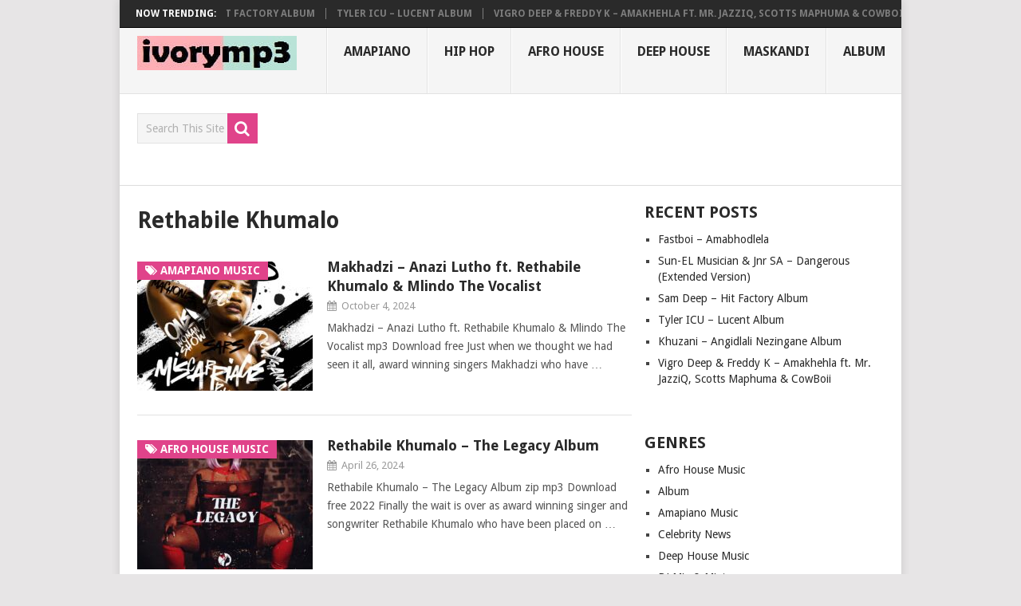

--- FILE ---
content_type: text/html; charset=UTF-8
request_url: https://ivorymp3.com/tag/rethabile-khumalo/
body_size: 13449
content:
<!DOCTYPE html>
<html class="no-js" lang="en-US" prefix="og: https://ogp.me/ns#">
<head>
	<meta charset="UTF-8">
	<!-- Always force latest IE rendering engine (even in intranet) & Chrome Frame -->
	<!--[if IE ]>
	<meta http-equiv="X-UA-Compatible" content="IE=edge,chrome=1">
	<![endif]-->
	<link rel="profile" href="http://gmpg.org/xfn/11" />
	
                    <link rel="icon" href="https://ivorymp3.com/wp-content/uploads/2020/01/ivorymp3.jpg" type="image/x-icon" />
        
                    <!-- IE10 Tile.-->
            <meta name="msapplication-TileColor" content="#FFFFFF">
            <meta name="msapplication-TileImage" content="https://ivorymp3.com/wp-content/uploads/2020/01/ivorymp3.jpg">
        
                    <!--iOS/android/handheld specific -->
            <link rel="apple-touch-icon-precomposed" href="https://ivorymp3.com/wp-content/uploads/2020/01/ivorymp3.jpg" />
        
                    <meta name="viewport" content="width=device-width, initial-scale=1">
            <meta name="apple-mobile-web-app-capable" content="yes">
            <meta name="apple-mobile-web-app-status-bar-style" content="black">
        
                            	<link rel="pingback" href="https://ivorymp3.com/xmlrpc.php" />
	<script type="text/javascript">
/* <![CDATA[ */
window.JetpackScriptData = {"site":{"icon":"https://i0.wp.com/ivorymp3.com/wp-content/uploads/2020/01/cropped-ivorymp3.jpg?w=64\u0026ssl=1","title":"ivoryMP3","host":"unknown","is_wpcom_platform":false}};
/* ]]> */
</script>
	<style>img:is([sizes="auto" i], [sizes^="auto," i]) { contain-intrinsic-size: 3000px 1500px }</style>
	<script type="text/javascript">document.documentElement.className = document.documentElement.className.replace( /\bno-js\b/,'js' );</script>
<!-- Search Engine Optimization by Rank Math - https://rankmath.com/ -->
<title>Rethabile Khumalo New Songs, Album 2025 MP3 Download</title>
<meta name="description" content="Latest Rethabile Khumalo 2025 New songs and album mp3 download, News, Events, Shows and more in all genre"/>
<meta name="robots" content="follow, index, max-snippet:-1, max-video-preview:-1, max-image-preview:large"/>
<link rel="canonical" href="https://ivorymp3.com/tag/rethabile-khumalo/" />
<link rel="next" href="https://ivorymp3.com/tag/rethabile-khumalo/page/2/" />
<meta property="og:locale" content="en_US" />
<meta property="og:type" content="article" />
<meta property="og:title" content="Rethabile Khumalo New Songs, Album 2025 MP3 Download" />
<meta property="og:description" content="Latest Rethabile Khumalo 2025 New songs and album mp3 download, News, Events, Shows and more in all genre" />
<meta property="og:url" content="https://ivorymp3.com/tag/rethabile-khumalo/" />
<meta property="og:site_name" content="ivoryMP3" />
<meta property="article:publisher" content="https://www.facebook.com/ivorymp3/" />
<meta property="og:image" content="https://ivorymp3.com/wp-content/uploads/2020/01/ivorymp3.jpg" />
<meta property="og:image:secure_url" content="https://ivorymp3.com/wp-content/uploads/2020/01/ivorymp3.jpg" />
<meta property="og:image:width" content="500" />
<meta property="og:image:height" content="500" />
<meta property="og:image:alt" content="ivorymp3 logo" />
<meta property="og:image:type" content="image/jpeg" />
<meta name="twitter:card" content="summary_large_image" />
<meta name="twitter:title" content="Rethabile Khumalo New Songs, Album 2025 MP3 Download" />
<meta name="twitter:description" content="Latest Rethabile Khumalo 2025 New songs and album mp3 download, News, Events, Shows and more in all genre" />
<meta name="twitter:site" content="@ivorymp3media" />
<meta name="twitter:image" content="https://ivorymp3.com/wp-content/uploads/2020/01/ivorymp3.jpg" />
<meta name="twitter:label1" content="Posts" />
<meta name="twitter:data1" content="11" />
<script type="application/ld+json" class="rank-math-schema">{"@context":"https://schema.org","@graph":[{"@type":"Organization","@id":"https://ivorymp3.com/#organization","name":"ivorymp3","url":"https://ivorymp3.com","sameAs":["https://www.facebook.com/ivorymp3/","https://twitter.com/ivorymp3media"],"email":"ivorymp3@gmail.com","logo":{"@type":"ImageObject","@id":"https://ivorymp3.com/#logo","url":"https://ivorymp3.com/wp-content/uploads/2020/01/ivorymp3.jpg","contentUrl":"https://ivorymp3.com/wp-content/uploads/2020/01/ivorymp3.jpg","caption":"ivoryMP3","inLanguage":"en-US","width":"500","height":"500"}},{"@type":"WebSite","@id":"https://ivorymp3.com/#website","url":"https://ivorymp3.com","name":"ivoryMP3","publisher":{"@id":"https://ivorymp3.com/#organization"},"inLanguage":"en-US"},{"@type":"CollectionPage","@id":"https://ivorymp3.com/tag/rethabile-khumalo/#webpage","url":"https://ivorymp3.com/tag/rethabile-khumalo/","name":"Rethabile Khumalo New Songs, Album 2025 MP3 Download","isPartOf":{"@id":"https://ivorymp3.com/#website"},"inLanguage":"en-US"}]}</script>
<!-- /Rank Math WordPress SEO plugin -->

<link rel='dns-prefetch' href='//stats.wp.com' />
<link rel="alternate" type="application/rss+xml" title="ivoryMP3 &raquo; Feed" href="https://ivorymp3.com/feed/" />
<link rel="alternate" type="application/rss+xml" title="ivoryMP3 &raquo; Comments Feed" href="https://ivorymp3.com/comments/feed/" />
<link rel="alternate" type="application/rss+xml" title="ivoryMP3 &raquo; Rethabile Khumalo Tag Feed" href="https://ivorymp3.com/tag/rethabile-khumalo/feed/" />
<link rel='stylesheet' id='wp-block-library-css' href='https://ivorymp3.com/wp-includes/css/dist/block-library/style.min.css' type='text/css' media='all' />
<style id='classic-theme-styles-inline-css' type='text/css'>
/*! This file is auto-generated */
.wp-block-button__link{color:#fff;background-color:#32373c;border-radius:9999px;box-shadow:none;text-decoration:none;padding:calc(.667em + 2px) calc(1.333em + 2px);font-size:1.125em}.wp-block-file__button{background:#32373c;color:#fff;text-decoration:none}
</style>
<link rel='stylesheet' id='mediaelement-css' href='https://ivorymp3.com/wp-includes/js/mediaelement/mediaelementplayer-legacy.min.css' type='text/css' media='all' />
<link rel='stylesheet' id='wp-mediaelement-css' href='https://ivorymp3.com/wp-includes/js/mediaelement/wp-mediaelement.min.css' type='text/css' media='all' />
<style id='jetpack-sharing-buttons-style-inline-css' type='text/css'>
.jetpack-sharing-buttons__services-list{display:flex;flex-direction:row;flex-wrap:wrap;gap:0;list-style-type:none;margin:5px;padding:0}.jetpack-sharing-buttons__services-list.has-small-icon-size{font-size:12px}.jetpack-sharing-buttons__services-list.has-normal-icon-size{font-size:16px}.jetpack-sharing-buttons__services-list.has-large-icon-size{font-size:24px}.jetpack-sharing-buttons__services-list.has-huge-icon-size{font-size:36px}@media print{.jetpack-sharing-buttons__services-list{display:none!important}}.editor-styles-wrapper .wp-block-jetpack-sharing-buttons{gap:0;padding-inline-start:0}ul.jetpack-sharing-buttons__services-list.has-background{padding:1.25em 2.375em}
</style>
<style id='global-styles-inline-css' type='text/css'>
:root{--wp--preset--aspect-ratio--square: 1;--wp--preset--aspect-ratio--4-3: 4/3;--wp--preset--aspect-ratio--3-4: 3/4;--wp--preset--aspect-ratio--3-2: 3/2;--wp--preset--aspect-ratio--2-3: 2/3;--wp--preset--aspect-ratio--16-9: 16/9;--wp--preset--aspect-ratio--9-16: 9/16;--wp--preset--color--black: #000000;--wp--preset--color--cyan-bluish-gray: #abb8c3;--wp--preset--color--white: #ffffff;--wp--preset--color--pale-pink: #f78da7;--wp--preset--color--vivid-red: #cf2e2e;--wp--preset--color--luminous-vivid-orange: #ff6900;--wp--preset--color--luminous-vivid-amber: #fcb900;--wp--preset--color--light-green-cyan: #7bdcb5;--wp--preset--color--vivid-green-cyan: #00d084;--wp--preset--color--pale-cyan-blue: #8ed1fc;--wp--preset--color--vivid-cyan-blue: #0693e3;--wp--preset--color--vivid-purple: #9b51e0;--wp--preset--gradient--vivid-cyan-blue-to-vivid-purple: linear-gradient(135deg,rgba(6,147,227,1) 0%,rgb(155,81,224) 100%);--wp--preset--gradient--light-green-cyan-to-vivid-green-cyan: linear-gradient(135deg,rgb(122,220,180) 0%,rgb(0,208,130) 100%);--wp--preset--gradient--luminous-vivid-amber-to-luminous-vivid-orange: linear-gradient(135deg,rgba(252,185,0,1) 0%,rgba(255,105,0,1) 100%);--wp--preset--gradient--luminous-vivid-orange-to-vivid-red: linear-gradient(135deg,rgba(255,105,0,1) 0%,rgb(207,46,46) 100%);--wp--preset--gradient--very-light-gray-to-cyan-bluish-gray: linear-gradient(135deg,rgb(238,238,238) 0%,rgb(169,184,195) 100%);--wp--preset--gradient--cool-to-warm-spectrum: linear-gradient(135deg,rgb(74,234,220) 0%,rgb(151,120,209) 20%,rgb(207,42,186) 40%,rgb(238,44,130) 60%,rgb(251,105,98) 80%,rgb(254,248,76) 100%);--wp--preset--gradient--blush-light-purple: linear-gradient(135deg,rgb(255,206,236) 0%,rgb(152,150,240) 100%);--wp--preset--gradient--blush-bordeaux: linear-gradient(135deg,rgb(254,205,165) 0%,rgb(254,45,45) 50%,rgb(107,0,62) 100%);--wp--preset--gradient--luminous-dusk: linear-gradient(135deg,rgb(255,203,112) 0%,rgb(199,81,192) 50%,rgb(65,88,208) 100%);--wp--preset--gradient--pale-ocean: linear-gradient(135deg,rgb(255,245,203) 0%,rgb(182,227,212) 50%,rgb(51,167,181) 100%);--wp--preset--gradient--electric-grass: linear-gradient(135deg,rgb(202,248,128) 0%,rgb(113,206,126) 100%);--wp--preset--gradient--midnight: linear-gradient(135deg,rgb(2,3,129) 0%,rgb(40,116,252) 100%);--wp--preset--font-size--small: 13px;--wp--preset--font-size--medium: 20px;--wp--preset--font-size--large: 36px;--wp--preset--font-size--x-large: 42px;--wp--preset--spacing--20: 0.44rem;--wp--preset--spacing--30: 0.67rem;--wp--preset--spacing--40: 1rem;--wp--preset--spacing--50: 1.5rem;--wp--preset--spacing--60: 2.25rem;--wp--preset--spacing--70: 3.38rem;--wp--preset--spacing--80: 5.06rem;--wp--preset--shadow--natural: 6px 6px 9px rgba(0, 0, 0, 0.2);--wp--preset--shadow--deep: 12px 12px 50px rgba(0, 0, 0, 0.4);--wp--preset--shadow--sharp: 6px 6px 0px rgba(0, 0, 0, 0.2);--wp--preset--shadow--outlined: 6px 6px 0px -3px rgba(255, 255, 255, 1), 6px 6px rgba(0, 0, 0, 1);--wp--preset--shadow--crisp: 6px 6px 0px rgba(0, 0, 0, 1);}:where(.is-layout-flex){gap: 0.5em;}:where(.is-layout-grid){gap: 0.5em;}body .is-layout-flex{display: flex;}.is-layout-flex{flex-wrap: wrap;align-items: center;}.is-layout-flex > :is(*, div){margin: 0;}body .is-layout-grid{display: grid;}.is-layout-grid > :is(*, div){margin: 0;}:where(.wp-block-columns.is-layout-flex){gap: 2em;}:where(.wp-block-columns.is-layout-grid){gap: 2em;}:where(.wp-block-post-template.is-layout-flex){gap: 1.25em;}:where(.wp-block-post-template.is-layout-grid){gap: 1.25em;}.has-black-color{color: var(--wp--preset--color--black) !important;}.has-cyan-bluish-gray-color{color: var(--wp--preset--color--cyan-bluish-gray) !important;}.has-white-color{color: var(--wp--preset--color--white) !important;}.has-pale-pink-color{color: var(--wp--preset--color--pale-pink) !important;}.has-vivid-red-color{color: var(--wp--preset--color--vivid-red) !important;}.has-luminous-vivid-orange-color{color: var(--wp--preset--color--luminous-vivid-orange) !important;}.has-luminous-vivid-amber-color{color: var(--wp--preset--color--luminous-vivid-amber) !important;}.has-light-green-cyan-color{color: var(--wp--preset--color--light-green-cyan) !important;}.has-vivid-green-cyan-color{color: var(--wp--preset--color--vivid-green-cyan) !important;}.has-pale-cyan-blue-color{color: var(--wp--preset--color--pale-cyan-blue) !important;}.has-vivid-cyan-blue-color{color: var(--wp--preset--color--vivid-cyan-blue) !important;}.has-vivid-purple-color{color: var(--wp--preset--color--vivid-purple) !important;}.has-black-background-color{background-color: var(--wp--preset--color--black) !important;}.has-cyan-bluish-gray-background-color{background-color: var(--wp--preset--color--cyan-bluish-gray) !important;}.has-white-background-color{background-color: var(--wp--preset--color--white) !important;}.has-pale-pink-background-color{background-color: var(--wp--preset--color--pale-pink) !important;}.has-vivid-red-background-color{background-color: var(--wp--preset--color--vivid-red) !important;}.has-luminous-vivid-orange-background-color{background-color: var(--wp--preset--color--luminous-vivid-orange) !important;}.has-luminous-vivid-amber-background-color{background-color: var(--wp--preset--color--luminous-vivid-amber) !important;}.has-light-green-cyan-background-color{background-color: var(--wp--preset--color--light-green-cyan) !important;}.has-vivid-green-cyan-background-color{background-color: var(--wp--preset--color--vivid-green-cyan) !important;}.has-pale-cyan-blue-background-color{background-color: var(--wp--preset--color--pale-cyan-blue) !important;}.has-vivid-cyan-blue-background-color{background-color: var(--wp--preset--color--vivid-cyan-blue) !important;}.has-vivid-purple-background-color{background-color: var(--wp--preset--color--vivid-purple) !important;}.has-black-border-color{border-color: var(--wp--preset--color--black) !important;}.has-cyan-bluish-gray-border-color{border-color: var(--wp--preset--color--cyan-bluish-gray) !important;}.has-white-border-color{border-color: var(--wp--preset--color--white) !important;}.has-pale-pink-border-color{border-color: var(--wp--preset--color--pale-pink) !important;}.has-vivid-red-border-color{border-color: var(--wp--preset--color--vivid-red) !important;}.has-luminous-vivid-orange-border-color{border-color: var(--wp--preset--color--luminous-vivid-orange) !important;}.has-luminous-vivid-amber-border-color{border-color: var(--wp--preset--color--luminous-vivid-amber) !important;}.has-light-green-cyan-border-color{border-color: var(--wp--preset--color--light-green-cyan) !important;}.has-vivid-green-cyan-border-color{border-color: var(--wp--preset--color--vivid-green-cyan) !important;}.has-pale-cyan-blue-border-color{border-color: var(--wp--preset--color--pale-cyan-blue) !important;}.has-vivid-cyan-blue-border-color{border-color: var(--wp--preset--color--vivid-cyan-blue) !important;}.has-vivid-purple-border-color{border-color: var(--wp--preset--color--vivid-purple) !important;}.has-vivid-cyan-blue-to-vivid-purple-gradient-background{background: var(--wp--preset--gradient--vivid-cyan-blue-to-vivid-purple) !important;}.has-light-green-cyan-to-vivid-green-cyan-gradient-background{background: var(--wp--preset--gradient--light-green-cyan-to-vivid-green-cyan) !important;}.has-luminous-vivid-amber-to-luminous-vivid-orange-gradient-background{background: var(--wp--preset--gradient--luminous-vivid-amber-to-luminous-vivid-orange) !important;}.has-luminous-vivid-orange-to-vivid-red-gradient-background{background: var(--wp--preset--gradient--luminous-vivid-orange-to-vivid-red) !important;}.has-very-light-gray-to-cyan-bluish-gray-gradient-background{background: var(--wp--preset--gradient--very-light-gray-to-cyan-bluish-gray) !important;}.has-cool-to-warm-spectrum-gradient-background{background: var(--wp--preset--gradient--cool-to-warm-spectrum) !important;}.has-blush-light-purple-gradient-background{background: var(--wp--preset--gradient--blush-light-purple) !important;}.has-blush-bordeaux-gradient-background{background: var(--wp--preset--gradient--blush-bordeaux) !important;}.has-luminous-dusk-gradient-background{background: var(--wp--preset--gradient--luminous-dusk) !important;}.has-pale-ocean-gradient-background{background: var(--wp--preset--gradient--pale-ocean) !important;}.has-electric-grass-gradient-background{background: var(--wp--preset--gradient--electric-grass) !important;}.has-midnight-gradient-background{background: var(--wp--preset--gradient--midnight) !important;}.has-small-font-size{font-size: var(--wp--preset--font-size--small) !important;}.has-medium-font-size{font-size: var(--wp--preset--font-size--medium) !important;}.has-large-font-size{font-size: var(--wp--preset--font-size--large) !important;}.has-x-large-font-size{font-size: var(--wp--preset--font-size--x-large) !important;}
:where(.wp-block-post-template.is-layout-flex){gap: 1.25em;}:where(.wp-block-post-template.is-layout-grid){gap: 1.25em;}
:where(.wp-block-columns.is-layout-flex){gap: 2em;}:where(.wp-block-columns.is-layout-grid){gap: 2em;}
:root :where(.wp-block-pullquote){font-size: 1.5em;line-height: 1.6;}
</style>
<style id='akismet-widget-style-inline-css' type='text/css'>

			.a-stats {
				--akismet-color-mid-green: #357b49;
				--akismet-color-white: #fff;
				--akismet-color-light-grey: #f6f7f7;

				max-width: 350px;
				width: auto;
			}

			.a-stats * {
				all: unset;
				box-sizing: border-box;
			}

			.a-stats strong {
				font-weight: 600;
			}

			.a-stats a.a-stats__link,
			.a-stats a.a-stats__link:visited,
			.a-stats a.a-stats__link:active {
				background: var(--akismet-color-mid-green);
				border: none;
				box-shadow: none;
				border-radius: 8px;
				color: var(--akismet-color-white);
				cursor: pointer;
				display: block;
				font-family: -apple-system, BlinkMacSystemFont, 'Segoe UI', 'Roboto', 'Oxygen-Sans', 'Ubuntu', 'Cantarell', 'Helvetica Neue', sans-serif;
				font-weight: 500;
				padding: 12px;
				text-align: center;
				text-decoration: none;
				transition: all 0.2s ease;
			}

			/* Extra specificity to deal with TwentyTwentyOne focus style */
			.widget .a-stats a.a-stats__link:focus {
				background: var(--akismet-color-mid-green);
				color: var(--akismet-color-white);
				text-decoration: none;
			}

			.a-stats a.a-stats__link:hover {
				filter: brightness(110%);
				box-shadow: 0 4px 12px rgba(0, 0, 0, 0.06), 0 0 2px rgba(0, 0, 0, 0.16);
			}

			.a-stats .count {
				color: var(--akismet-color-white);
				display: block;
				font-size: 1.5em;
				line-height: 1.4;
				padding: 0 13px;
				white-space: nowrap;
			}
		
</style>
<link rel='stylesheet' id='pointpro-stylesheet-css' href='https://ivorymp3.com/wp-content/themes/mts_point_pro/style.css' type='text/css' media='all' />
<style id='pointpro-stylesheet-inline-css' type='text/css'>

        body {background-color:#E7E5E6;background-image:url(https://ivorymp3.com/wp-content/themes/mts_point_pro/images/nobg.png);}
        .pace .pace-progress, #mobile-menu-wrapper ul li a:hover, .ball-pulse > div { background: #e0438a; }
        a, a:hover, .copyrights a, .single_post a, .textwidget a, .pnavigation2 a, #sidebar a:hover, .copyrights a:hover, #site-footer .widget li a:hover, .related-posts a:hover, .reply a, .title a:hover, .post-info a:hover, .comm, #tabber .inside li a:hover, .readMore a:hover, .fn a, .latestPost .title a:hover, #site-footer .footer-navigation a:hover, #secondary-navigation ul ul li:hover > a, .project-item:hover .project-title, .trending-articles li a:hover { color:#e0438a; }
        a#pull, #commentform input#submit, .contact-form #mtscontact_submit, #move-to-top:hover, #searchform .fa-search, .pagination a, li.page-numbers, .page-numbers.dots, #tabber ul.tabs li a.selected, .tagcloud a:hover, .latestPost-review-wrapper, .latestPost .review-type-circle.wp-review-show-total, .tagcloud a, .widget .owl-prev:hover, .widget .owl-next:hover, .widget .review-total-only, .widget .tab-content .review-type-star.review-total-only, .widget .wpt_widget_content #tags-tab-content ul li a, .feature-icon, .btn-archive-link.project-categories .btn.active, .btn-archive-link.project-categories a:hover, #wpmm-megamenu .review-total-only, #load-posts a, a.header-button, #features .feature-icon, #team .social-list a, .thecategory, .woocommerce a.button, .woocommerce-page a.button, .woocommerce button.button, .woocommerce-page button.button, .woocommerce input.button, .woocommerce-page input.button, .woocommerce #respond input#submit, .woocommerce-page #respond input#submit, .woocommerce #content input.button, .woocommerce-page #content input.button, .woocommerce nav.woocommerce-pagination ul li a, .woocommerce-page nav.woocommerce-pagination ul li a, .woocommerce #content nav.woocommerce-pagination ul li a, .woocommerce-page #content nav.woocommerce-pagination ul li a, .woocommerce .bypostauthor:after, #searchsubmit, .woocommerce nav.woocommerce-pagination ul li a:focus, .woocommerce-page nav.woocommerce-pagination ul li a:focus, .woocommerce #content nav.woocommerce-pagination ul li a:focus, .woocommerce-page #content nav.woocommerce-pagination ul li a:focus, .woocommerce nav.woocommerce-pagination ul li .page-numbers.dots, .woocommerce a.button, .woocommerce-page a.button, .woocommerce button.button, .woocommerce-page button.button, .woocommerce input.button, .woocommerce-page input.button, .woocommerce #respond input#submit, .woocommerce-page #respond input#submit, .woocommerce #content input.button, .woocommerce-page #content input.button, .woocommerce #respond input#submit.alt, .woocommerce a.button.alt, .woocommerce button.button.alt, .woocommerce input.button.alt, .woocommerce-product-search input[type='submit'], .woocommerce-account .woocommerce-MyAccount-navigation li.is-active, .woocommerce-product-search button[type='submit'], .woocommerce .woocommerce-widget-layered-nav-dropdown__submit { background-color:#e0438a; color: #fff!important; }
        .copyrights .toplink:hover { border-color:#e0438a; }

        
        .shareit { top: 282px; left: auto; margin: 0 0 0 -123px; width: 90px; position: fixed; padding: 5px; } .share-item {margin: 2px;}
        
        .bypostauthor>div .fn:after { content: "Author";   position: relative; padding: 3px 7px; font-size: 12px; margin-left: 4px; font-weight: normal; border-radius: 3px; background: #242424; color: #FFF; }
        
        .readMore a {
display: none;
}
            
</style>
<link rel='stylesheet' id='fontawesome-css' href='https://ivorymp3.com/wp-content/themes/mts_point_pro/css/font-awesome.min.css' type='text/css' media='all' />
<link rel='stylesheet' id='responsive-css' href='https://ivorymp3.com/wp-content/themes/mts_point_pro/css/responsive.css' type='text/css' media='all' />
<script type="text/javascript" src="https://ivorymp3.com/wp-includes/js/jquery/jquery.min.js" id="jquery-core-js"></script>
<script type="text/javascript" src="https://ivorymp3.com/wp-includes/js/jquery/jquery-migrate.min.js" id="jquery-migrate-js"></script>
<script type="text/javascript" id="webticker-js-extra">
/* <![CDATA[ */
var tickeropts = {"rtl_support":"0"};
/* ]]> */
</script>
<script type="text/javascript" async="async" src="https://ivorymp3.com/wp-content/themes/mts_point_pro/js/jquery.webticker.js" id="webticker-js"></script>
<link rel="https://api.w.org/" href="https://ivorymp3.com/wp-json/" /><link rel="alternate" title="JSON" type="application/json" href="https://ivorymp3.com/wp-json/wp/v2/tags/495" /><link rel="EditURI" type="application/rsd+xml" title="RSD" href="https://ivorymp3.com/xmlrpc.php?rsd" />
<meta name="generator" content="WordPress 6.8.3" />
	<style>img#wpstats{display:none}</style>
		<link href="//fonts.googleapis.com/css?family=Droid+Sans:700|Droid+Sans:normal&amp;subset=latin" rel="stylesheet" type="text/css">
<style type="text/css">
.menu li, .menu li a { font-family: 'Droid Sans'; font-weight: 700; font-size: 16px; color: #2A2A2A;text-transform: uppercase; }
.latestPost .title a { font-family: 'Droid Sans'; font-weight: 700; font-size: 18px; color: #2A2A2A; }
.single-title { font-family: 'Droid Sans'; font-weight: 700; font-size: 32px; color: #2A2A2A;text-transform: uppercase; }
body { font-family: 'Droid Sans'; font-weight: normal; font-size: 14px; color: #555; }
.widget h3 { font-family: 'Droid Sans'; font-weight: 700; font-size: 20px; color: #2A2A2A; }
#sidebar .widget { font-family: 'Droid Sans'; font-weight: normal; font-size: 14px; color: #444444; }
.footer-widgets { font-family: 'Droid Sans'; font-weight: normal; font-size: 14px; color: #444444; }
h1 { font-family: 'Droid Sans'; font-weight: 700; font-size: 28px; color: #2A2A2A; }
h2 { font-family: 'Droid Sans'; font-weight: 700; font-size: 24px; color: #2A2A2A; }
h3 { font-family: 'Droid Sans'; font-weight: 700; font-size: 22px; color: #2A2A2A; }
h4 { font-family: 'Droid Sans'; font-weight: 700; font-size: 20px; color: #2A2A2A; }
h5 { font-family: 'Droid Sans'; font-weight: 700; font-size: 18px; color: #2A2A2A; }
h6 { font-family: 'Droid Sans'; font-weight: 700; font-size: 16px; color: #2A2A2A; }
</style>
<meta name="facebook-domain-verification" content="p321woj1wk6gf1vkzx9w8xqkjdqucv" />
<script async src="https://pagead2.googlesyndication.com/pagead/js/adsbygoogle.js?client=ca-pub-6572628120427363"
     crossorigin="anonymous"></script><link rel="icon" href="https://ivorymp3.com/wp-content/uploads/2020/01/cropped-ivorymp3-32x32.jpg" sizes="32x32" />
<link rel="icon" href="https://ivorymp3.com/wp-content/uploads/2020/01/cropped-ivorymp3-192x192.jpg" sizes="192x192" />
<link rel="apple-touch-icon" href="https://ivorymp3.com/wp-content/uploads/2020/01/cropped-ivorymp3-180x180.jpg" />
<meta name="msapplication-TileImage" content="https://ivorymp3.com/wp-content/uploads/2020/01/cropped-ivorymp3-270x270.jpg" />
</head>
<body id="blog" class="archive tag tag-rethabile-khumalo tag-495 wp-theme-mts_point_pro main">       
	<div class="main-container">
					<div class="trending-articles">
				<div class="firstlink">Now Trending:</div>
				<ul>
																<li class="trendingPost ">
							<a href="https://ivorymp3.com/fastboi-amabhodlela/" title="Fastboi &#8211; Amabhodlela" rel="bookmark">Fastboi &#8211; Amabhodlela</a>
						</li>                   
											<li class="trendingPost ">
							<a href="https://ivorymp3.com/sam-deep-hit-factory-album/" title="Sam Deep – Hit Factory Album" rel="bookmark">Sam Deep – Hit Factory Album</a>
						</li>                   
											<li class="trendingPost ">
							<a href="https://ivorymp3.com/tyler-icu-lucent-album/" title="Tyler ICU – Lucent Album" rel="bookmark">Tyler ICU – Lucent Album</a>
						</li>                   
											<li class="trendingPost last">
							<a href="https://ivorymp3.com/vigro-deep-freddy-k-amakhehla-ft-mr-jazziq-scotts-maphuma-cowboii/" title="Vigro Deep &#038; Freddy K – Amakhehla ft. Mr. JazziQ, Scotts Maphuma &#038; CowBoii" rel="bookmark">Vigro Deep &#038; Freddy K – Amakhehla ft. Mr. JazziQ, Scotts Maphuma &#038; CowBoii</a>
						</li>                   
											<li class="trendingPost ">
							<a href="https://ivorymp3.com/vigro-deep-freddy-k-tsamaiso-ft-mr-jazziq/" title="Vigro Deep &#038; Freddy K – Tsamaiso ft. Mr. JazziQ" rel="bookmark">Vigro Deep &#038; Freddy K – Tsamaiso ft. Mr. JazziQ</a>
						</li>                   
									</ul>
			</div>
				<header id="site-header" role="banner" itemscope itemtype="http://schema.org/WPHeader">
			<div class="container">
				<div id="header">
					<div class="logo-wrap">
																					<h2 id="logo" class="image-logo" itemprop="headline">
									<a href="https://ivorymp3.com"><img src="https://ivorymp3.com/wp-content/uploads/2020/01/ivorymp3-header-logo-1.jpg" alt="ivoryMP3"  width="200" height="43"></a>
								</h2><!-- END #logo -->
																		</div>
											<div id="secondary-navigation" role="navigation" itemscope itemtype="http://schema.org/SiteNavigationElement">
							<a href="#" id="pull" class="toggle-mobile-menu">Menu</a>
															<nav class="navigation clearfix">
																			<ul id="menu-menu-1" class="menu clearfix"><li id="menu-item-36704" class="menu-item menu-item-type-taxonomy menu-item-object-category menu-item-36704"><a href="https://ivorymp3.com/category/amapiano-music/">Amapiano</a></li>
<li id="menu-item-36705" class="menu-item menu-item-type-taxonomy menu-item-object-category menu-item-36705"><a href="https://ivorymp3.com/category/download-mp3/">Hip Hop</a></li>
<li id="menu-item-36706" class="menu-item menu-item-type-taxonomy menu-item-object-category menu-item-36706"><a href="https://ivorymp3.com/category/afro-house-music/">Afro House</a></li>
<li id="menu-item-36707" class="menu-item menu-item-type-taxonomy menu-item-object-category menu-item-36707"><a href="https://ivorymp3.com/category/deep-house-music/">Deep House</a></li>
<li id="menu-item-36708" class="menu-item menu-item-type-taxonomy menu-item-object-category menu-item-36708"><a href="https://ivorymp3.com/category/maskandi-songs/">Maskandi</a></li>
<li id="menu-item-36709" class="menu-item menu-item-type-taxonomy menu-item-object-category menu-item-36709"><a href="https://ivorymp3.com/category/download-album/">Album</a></li>
</ul>																	</nav>
								<nav class="navigation mobile-only clearfix mobile-menu-wrapper">
									<ul id="menu-menu-2" class="menu clearfix"><li class="menu-item menu-item-type-taxonomy menu-item-object-category menu-item-36704"><a href="https://ivorymp3.com/category/amapiano-music/">Amapiano</a></li>
<li class="menu-item menu-item-type-taxonomy menu-item-object-category menu-item-36705"><a href="https://ivorymp3.com/category/download-mp3/">Hip Hop</a></li>
<li class="menu-item menu-item-type-taxonomy menu-item-object-category menu-item-36706"><a href="https://ivorymp3.com/category/afro-house-music/">Afro House</a></li>
<li class="menu-item menu-item-type-taxonomy menu-item-object-category menu-item-36707"><a href="https://ivorymp3.com/category/deep-house-music/">Deep House</a></li>
<li class="menu-item menu-item-type-taxonomy menu-item-object-category menu-item-36708"><a href="https://ivorymp3.com/category/maskandi-songs/">Maskandi</a></li>
<li class="menu-item menu-item-type-taxonomy menu-item-object-category menu-item-36709"><a href="https://ivorymp3.com/category/download-album/">Album</a></li>
</ul>								</nav>
													</div>
									</div><!--#header-->
			</div><!--.container-->
		</header>
					<div class="header-bottom-second">
				<div id="header-widget-container"><div class="widget-header"><div id="search-2" class="widget widget_search"><form method="get" id="searchform" class="search-form" action="https://ivorymp3.com/" _lpchecked="1">
<fieldset>
<input type="search" name="s" id="s" value="" placeholder="Search This Site" />
<button id="search-image" class="sbutton" type="submit" value="">
<i class="fa fa-search"></i>
</button>
</fieldset>
</form></div></div>									</div>
			</div>
		<div id="page">
	<div class="article ">
		<div id="content_box">
			<h1 class="postsby">
				<span>Rethabile Khumalo</span>
			</h1>
			<p></p>
							<article class="latestPost excerpt  ">
					        <a href="https://ivorymp3.com/makhadzi-anazi-lutho-ft-rethabile-khumalo-mlindo-the-vocalist/" title="Makhadzi – Anazi Lutho ft. Rethabile Khumalo &#038; Mlindo The Vocalist" class="post-image post-image-left">
            <div class="featured-thumbnail"><img width="220" height="162" src="https://ivorymp3.com/wp-content/uploads/2024/10/Makhadzi-–-Miracle-Child-Album-1-220x162.jpg" class="attachment-pointpro-featured size-pointpro-featured wp-post-image" alt="Makhadzi – Anazi Lutho ft. Rethabile Khumalo &amp; Mlindo The Vocalist mp3 download free lyrics" title="Makhadzi – Anazi Lutho ft. Rethabile Khumalo &amp; Mlindo The Vocalist" decoding="async"></div>            <span class="thecategory"><i class="fa fa-tags"></i> Amapiano Music</span>
        </a>
        <header>
            <h2 class="title front-view-title"><a href="https://ivorymp3.com/makhadzi-anazi-lutho-ft-rethabile-khumalo-mlindo-the-vocalist/" title="Makhadzi – Anazi Lutho ft. Rethabile Khumalo &#038; Mlindo The Vocalist">Makhadzi – Anazi Lutho ft. Rethabile Khumalo &#038; Mlindo The Vocalist</a></h2>
            			<div class="post-info">
                                <span class="thetime date updated"><i class="fa fa-calendar"></i> <span>October 4, 2024</span></span>
            			</div>
		        </header>
                    <div class="front-view-content">
                Makhadzi – Anazi Lutho ft. Rethabile Khumalo &amp; Mlindo The Vocalist mp3 Download free Just when we thought we had seen it all, award winning singers Makhadzi who have&nbsp;&hellip;            </div>
                    <div class="readMore">
            <a href="https://ivorymp3.com/makhadzi-anazi-lutho-ft-rethabile-khumalo-mlindo-the-vocalist/" title="Makhadzi – Anazi Lutho ft. Rethabile Khumalo &#038; Mlindo The Vocalist">
                Read More            </a>
        </div>
                				</article><!--.post excerpt-->
							<article class="latestPost excerpt  ">
					        <a href="https://ivorymp3.com/rethabile-khumalo-the-legacy-album/" title="Rethabile Khumalo – The Legacy Album" class="post-image post-image-left">
            <div class="featured-thumbnail"><img width="220" height="162" src="https://ivorymp3.com/wp-content/uploads/2022/04/Rethabile-Khumalo-–-The-Legacy-Album-220x162.jpg" class="attachment-pointpro-featured size-pointpro-featured wp-post-image" alt="Rethabile Khumalo – The Legacy Album zip mp3 download free 2022 full EP file zippyshare datafilehost itunes" title="Rethabile Khumalo – The Legacy Album" decoding="async"></div>            <span class="thecategory"><i class="fa fa-tags"></i> Afro House Music</span>
        </a>
        <header>
            <h2 class="title front-view-title"><a href="https://ivorymp3.com/rethabile-khumalo-the-legacy-album/" title="Rethabile Khumalo – The Legacy Album">Rethabile Khumalo – The Legacy Album</a></h2>
            			<div class="post-info">
                                <span class="thetime date updated"><i class="fa fa-calendar"></i> <span>April 26, 2024</span></span>
            			</div>
		        </header>
                    <div class="front-view-content">
                Rethabile Khumalo – The Legacy Album zip mp3 Download free 2022 Finally the wait is over as award winning singer and songwriter Rethabile Khumalo who have been placed on&nbsp;&hellip;            </div>
                    <div class="readMore">
            <a href="https://ivorymp3.com/rethabile-khumalo-the-legacy-album/" title="Rethabile Khumalo – The Legacy Album">
                Read More            </a>
        </div>
                				</article><!--.post excerpt-->
							<article class="latestPost excerpt  last">
					        <a href="https://ivorymp3.com/rethabile-khumalo-nomganga/" title="Rethabile Khumalo &#8211; Nomganga" class="post-image post-image-left">
            <div class="featured-thumbnail"><img width="220" height="162" src="https://ivorymp3.com/wp-content/uploads/2021/11/Rethabile-Khumalo-Nomganga-220x162.jpg" class="attachment-pointpro-featured size-pointpro-featured wp-post-image" alt="Rethabile Khumalo - Nomganga mp3 download free lyrics" title="Rethabile Khumalo - Nomganga" decoding="async"></div>            <span class="thecategory"><i class="fa fa-tags"></i> Afro House Music</span>
        </a>
        <header>
            <h2 class="title front-view-title"><a href="https://ivorymp3.com/rethabile-khumalo-nomganga/" title="Rethabile Khumalo &#8211; Nomganga">Rethabile Khumalo &#8211; Nomganga</a></h2>
            			<div class="post-info">
                                <span class="thetime date updated"><i class="fa fa-calendar"></i> <span>March 3, 2024</span></span>
            			</div>
		        </header>
                    <div class="front-view-content">
                Rethabile Khumalo &#8211; Nomganga mp3 Download free Finally the wait is over is over as high talented songstress Rethabile Khumalo who have been making lots of headlines lately returns&nbsp;&hellip;            </div>
                    <div class="readMore">
            <a href="https://ivorymp3.com/rethabile-khumalo-nomganga/" title="Rethabile Khumalo &#8211; Nomganga">
                Read More            </a>
        </div>
                				</article><!--.post excerpt-->
							<article class="latestPost excerpt  ">
					        <a href="https://ivorymp3.com/quelonke-siyavuma-ft-rethabile-khumalo/" title="Quelonke – Siyavuma ft. Rethabile Khumalo" class="post-image post-image-left">
            <div class="featured-thumbnail"><img width="220" height="162" src="https://ivorymp3.com/wp-content/uploads/2021/09/Quelonke-–-Siyavuma-ft.-Rethabile-Khumalo-220x162.jpg" class="attachment-pointpro-featured size-pointpro-featured wp-post-image" alt="Quelonke – Siyavuma ft. Rethabile Khumalo mp3 download free lyrics" title="Quelonke – Siyavuma ft. Rethabile Khumalo" decoding="async" loading="lazy"></div>            <span class="thecategory"><i class="fa fa-tags"></i> gQom</span>
        </a>
        <header>
            <h2 class="title front-view-title"><a href="https://ivorymp3.com/quelonke-siyavuma-ft-rethabile-khumalo/" title="Quelonke – Siyavuma ft. Rethabile Khumalo">Quelonke – Siyavuma ft. Rethabile Khumalo</a></h2>
            			<div class="post-info">
                                <span class="thetime date updated"><i class="fa fa-calendar"></i> <span>March 1, 2024</span></span>
            			</div>
		        </header>
                    <div class="front-view-content">
                Quelonke – Siyavuma ft. Rethabile Khumalo mp3 Download free Finally the wait has come to an end as high talented music artist and performer Quelonke who have been trending&nbsp;&hellip;            </div>
                    <div class="readMore">
            <a href="https://ivorymp3.com/quelonke-siyavuma-ft-rethabile-khumalo/" title="Quelonke – Siyavuma ft. Rethabile Khumalo">
                Read More            </a>
        </div>
                				</article><!--.post excerpt-->
							<article class="latestPost excerpt  ">
					        <a href="https://ivorymp3.com/rethabile-khumalo-uvalo-ft-mr-lenzo/" title="Rethabile Khumalo – Uvalo ft. Mr Lenzo" class="post-image post-image-left">
            <div class="featured-thumbnail"><img width="220" height="162" src="https://ivorymp3.com/wp-content/uploads/2021/09/Rethabile-Khumalo-–-Uvalo-ft.-Mr-Lenzo-220x162.jpg" class="attachment-pointpro-featured size-pointpro-featured wp-post-image" alt="Rethabile Khumalo – Uvalo ft. Mr Lenzo mp3 download free lyrics" title="Rethabile Khumalo – Uvalo ft. Mr Lenzo" decoding="async" loading="lazy"></div>            <span class="thecategory"><i class="fa fa-tags"></i> Amapiano Music</span>
        </a>
        <header>
            <h2 class="title front-view-title"><a href="https://ivorymp3.com/rethabile-khumalo-uvalo-ft-mr-lenzo/" title="Rethabile Khumalo – Uvalo ft. Mr Lenzo">Rethabile Khumalo – Uvalo ft. Mr Lenzo</a></h2>
            			<div class="post-info">
                                <span class="thetime date updated"><i class="fa fa-calendar"></i> <span>March 1, 2024</span></span>
            			</div>
		        </header>
                    <div class="front-view-content">
                Rethabile Khumalo – Uvalo ft. Mr Lenzo mp3 Download free Following the recent news about her upcoming LP project, high talented singer and songwriter Rethabile Khumalo who have been&nbsp;&hellip;            </div>
                    <div class="readMore">
            <a href="https://ivorymp3.com/rethabile-khumalo-uvalo-ft-mr-lenzo/" title="Rethabile Khumalo – Uvalo ft. Mr Lenzo">
                Read More            </a>
        </div>
                				</article><!--.post excerpt-->
							<article class="latestPost excerpt  last">
					        <a href="https://ivorymp3.com/mr-brown-kunini-ft-mhaw-keys-rethabile-khumalo-airburn-sounds/" title="Mr Brown &#8211; Kunini ft. Mhaw Keys, Rethabile Khumalo &#038; Airburn Sounds" class="post-image post-image-left">
            <div class="featured-thumbnail"><img width="220" height="162" src="https://ivorymp3.com/wp-content/uploads/2023/11/Mr-Brown-Kunini-ft.-Mhaw-Keys-Rethabile-Khumalo-Airburn-Sounds-220x162.jpg" class="attachment-pointpro-featured size-pointpro-featured wp-post-image" alt="Mr Brown - Kunini ft. Mhaw Keys, Rethabile Khumalo &amp; Airburn Sounds mp3 download free lyrics" title="Mr Brown - Kunini ft. Mhaw Keys, Rethabile Khumalo &amp; Airburn Sounds" decoding="async" loading="lazy"></div>            <span class="thecategory"><i class="fa fa-tags"></i> Amapiano Music</span>
        </a>
        <header>
            <h2 class="title front-view-title"><a href="https://ivorymp3.com/mr-brown-kunini-ft-mhaw-keys-rethabile-khumalo-airburn-sounds/" title="Mr Brown &#8211; Kunini ft. Mhaw Keys, Rethabile Khumalo &#038; Airburn Sounds">Mr Brown &#8211; Kunini ft. Mhaw Keys, Rethabile Khumalo &#038; Airburn Sounds</a></h2>
            			<div class="post-info">
                                <span class="thetime date updated"><i class="fa fa-calendar"></i> <span>December 2, 2023</span></span>
            			</div>
		        </header>
                    <div class="front-view-content">
                Mr Brown &#8211; Kunini ft. Mhaw Keys, Rethabile Khumalo &amp; Airburn Sounds mp3 Download free Open Mic Production Records top notch music artist and vocalist Mr Brown who have&nbsp;&hellip;            </div>
                    <div class="readMore">
            <a href="https://ivorymp3.com/mr-brown-kunini-ft-mhaw-keys-rethabile-khumalo-airburn-sounds/" title="Mr Brown &#8211; Kunini ft. Mhaw Keys, Rethabile Khumalo &#038; Airburn Sounds">
                Read More            </a>
        </div>
                				</article><!--.post excerpt-->
							<article class="latestPost excerpt  ">
					        <a href="https://ivorymp3.com/mr-brown-manasseh-album/" title="Mr Brown &#8211; Manasseh Album" class="post-image post-image-left">
            <div class="featured-thumbnail"><img width="220" height="162" src="https://ivorymp3.com/wp-content/uploads/2023/11/Mr-Brown-Manasseh-Album-220x162.jpg" class="attachment-pointpro-featured size-pointpro-featured wp-post-image" alt="Mr Brown - Manasseh Album zip mp3 download free 2023 full file zippyshare itunes datafilehost sendspace" title="Mr Brown - Manasseh Album" decoding="async" loading="lazy"></div>            <span class="thecategory"><i class="fa fa-tags"></i> Afro House Music</span>
        </a>
        <header>
            <h2 class="title front-view-title"><a href="https://ivorymp3.com/mr-brown-manasseh-album/" title="Mr Brown &#8211; Manasseh Album">Mr Brown &#8211; Manasseh Album</a></h2>
            			<div class="post-info">
                                <span class="thetime date updated"><i class="fa fa-calendar"></i> <span>November 30, 2023</span></span>
            			</div>
		        </header>
                    <div class="front-view-content">
                Mr Brown &#8211; Manasseh Album zip mp3 Download free 2023 Open Mic Entertainment records award winning singer and performer Mr Brown who have been dominating all over Limpopo is&nbsp;&hellip;            </div>
                    <div class="readMore">
            <a href="https://ivorymp3.com/mr-brown-manasseh-album/" title="Mr Brown &#8211; Manasseh Album">
                Read More            </a>
        </div>
                				</article><!--.post excerpt-->
							<article class="latestPost excerpt  ">
					        <a href="https://ivorymp3.com/rethabile-khumalo-culo-ep/" title="Rethabile Khumalo &#8211; Culo EP" class="post-image post-image-left">
            <div class="featured-thumbnail"><img width="220" height="162" src="https://ivorymp3.com/wp-content/uploads/2023/10/Rethabile-Khumalo-Culo-EP-220x162.jpg" class="attachment-pointpro-featured size-pointpro-featured wp-post-image" alt="Rethabile Khumalo - Culo EP zip mp3 download free 2023 full album file zippyshare itunes datafilehost sendspace" title="Rethabile Khumalo - Culo EP" decoding="async" loading="lazy"></div>            <span class="thecategory"><i class="fa fa-tags"></i> Album</span>
        </a>
        <header>
            <h2 class="title front-view-title"><a href="https://ivorymp3.com/rethabile-khumalo-culo-ep/" title="Rethabile Khumalo &#8211; Culo EP">Rethabile Khumalo &#8211; Culo EP</a></h2>
            			<div class="post-info">
                                <span class="thetime date updated"><i class="fa fa-calendar"></i> <span>October 12, 2023</span></span>
            			</div>
		        </header>
                    <div class="front-view-content">
                Rethabile Khumalo &#8211; Culo EP zip mp3 Download free 2023 Album Winnkay Records top notch singer and songwriter Rethabile Khumalo who have been making lots of headlines lately is&nbsp;&hellip;            </div>
                    <div class="readMore">
            <a href="https://ivorymp3.com/rethabile-khumalo-culo-ep/" title="Rethabile Khumalo &#8211; Culo EP">
                Read More            </a>
        </div>
                				</article><!--.post excerpt-->
							<article class="latestPost excerpt  last">
					        <a href="https://ivorymp3.com/zintle-kwaaiman-imithandazo-ft-rethabile-khumalo/" title="Zintle Kwaaiman – Imithandazo ft. Rethabile Khumalo" class="post-image post-image-left">
            <div class="featured-thumbnail"><img width="162" height="162" src="https://ivorymp3.com/wp-content/uploads/2023/08/Zintle-Kwaaiman-–-Imithandazo-ft.-Rethabile-Khumalo.jpg" class="attachment-pointpro-featured size-pointpro-featured wp-post-image" alt="Zintle Kwaaiman – Imithandazo ft. Rethabile Khumalo mp3 download free lyrics" title="Zintle Kwaaiman – Imithandazo ft. Rethabile Khumalo" decoding="async" loading="lazy" srcset="https://ivorymp3.com/wp-content/uploads/2023/08/Zintle-Kwaaiman-–-Imithandazo-ft.-Rethabile-Khumalo.jpg.webp 1200w, https://ivorymp3.com/wp-content/uploads/2023/08/Zintle-Kwaaiman-–-Imithandazo-ft.-Rethabile-Khumalo-450x450.jpg.webp 450w, https://ivorymp3.com/wp-content/uploads/2023/08/Zintle-Kwaaiman-–-Imithandazo-ft.-Rethabile-Khumalo-150x150.jpg.webp 150w, https://ivorymp3.com/wp-content/uploads/2023/08/Zintle-Kwaaiman-–-Imithandazo-ft.-Rethabile-Khumalo-768x768.jpg.webp 768w, https://ivorymp3.com/wp-content/uploads/2023/08/Zintle-Kwaaiman-–-Imithandazo-ft.-Rethabile-Khumalo-300x300.jpg.webp 300w, https://ivorymp3.com/wp-content/uploads/2023/08/Zintle-Kwaaiman-–-Imithandazo-ft.-Rethabile-Khumalo-696x696.jpg.webp 696w, https://ivorymp3.com/wp-content/uploads/2023/08/Zintle-Kwaaiman-–-Imithandazo-ft.-Rethabile-Khumalo-1068x1068.jpg.webp 1068w" sizes="auto, (max-width: 162px) 100vw, 162px"></div>            <span class="thecategory"><i class="fa fa-tags"></i> Amapiano Music</span>
        </a>
        <header>
            <h2 class="title front-view-title"><a href="https://ivorymp3.com/zintle-kwaaiman-imithandazo-ft-rethabile-khumalo/" title="Zintle Kwaaiman – Imithandazo ft. Rethabile Khumalo">Zintle Kwaaiman – Imithandazo ft. Rethabile Khumalo</a></h2>
            			<div class="post-info">
                                <span class="thetime date updated"><i class="fa fa-calendar"></i> <span>August 2, 2023</span></span>
            			</div>
		        </header>
                    <div class="front-view-content">
                Zintle Kwaaiman – Imithandazo ft. Rethabile Khumalo mp3 Download free Au Records Records top notch music artist and performer Zintle Kwaaiman who have been topping many musical charts lately&nbsp;&hellip;            </div>
                    <div class="readMore">
            <a href="https://ivorymp3.com/zintle-kwaaiman-imithandazo-ft-rethabile-khumalo/" title="Zintle Kwaaiman – Imithandazo ft. Rethabile Khumalo">
                Read More            </a>
        </div>
                				</article><!--.post excerpt-->
							<article class="latestPost excerpt  ">
					        <a href="https://ivorymp3.com/darker-rsa-wait-ft-maraza-rethabile-khumalo/" title="Darker RSA – Wait ft. Maraza &#038; Rethabile Khumalo" class="post-image post-image-left">
            <div class="featured-thumbnail"><img width="220" height="162" src="https://ivorymp3.com/wp-content/uploads/2022/11/Darker-RSA-–-Wait-ft.-Maraza-Rethabile-Khumalo-220x162.jpg" class="attachment-pointpro-featured size-pointpro-featured wp-post-image" alt="Darker RSA – Wait ft. Maraza &amp; Rethabile Khumalo mp3 download free lyrics" title="Darker RSA – Wait ft. Maraza &amp; Rethabile Khumalo" decoding="async" loading="lazy"></div>            <span class="thecategory"><i class="fa fa-tags"></i> Amapiano Music</span>
        </a>
        <header>
            <h2 class="title front-view-title"><a href="https://ivorymp3.com/darker-rsa-wait-ft-maraza-rethabile-khumalo/" title="Darker RSA – Wait ft. Maraza &#038; Rethabile Khumalo">Darker RSA – Wait ft. Maraza &#038; Rethabile Khumalo</a></h2>
            			<div class="post-info">
                                <span class="thetime date updated"><i class="fa fa-calendar"></i> <span>November 4, 2022</span></span>
            			</div>
		        </header>
                    <div class="front-view-content">
                Darker RSA – Wait ft. Maraza &amp; Rethabile Khumalo mp3 Download free Hustlers Studios Records front man Darker RSA who have been living his best live lately amidst his&nbsp;&hellip;            </div>
                    <div class="readMore">
            <a href="https://ivorymp3.com/darker-rsa-wait-ft-maraza-rethabile-khumalo/" title="Darker RSA – Wait ft. Maraza &#038; Rethabile Khumalo">
                Read More            </a>
        </div>
                				</article><!--.post excerpt-->
			
							
	<nav class="navigation pagination" aria-label="Posts pagination">
		<h2 class="screen-reader-text">Posts pagination</h2>
		<div class="nav-links"><span aria-current="page" class="page-numbers current">1</span>
<a class="page-numbers" href="https://ivorymp3.com/tag/rethabile-khumalo/page/2/">2</a>
<a class="next page-numbers" href="https://ivorymp3.com/tag/rethabile-khumalo/page/2/">Next</a></div>
	</nav>					</div>
	</div>
		<aside id="sidebar" class="sidebar c-4-12 mts-sidebar-sidebar" role="complementary" itemscope itemtype="http://schema.org/WPSideBar">
		
		<div id="recent-posts-4" class="widget widget_recent_entries">
		<h3 class="widget-title">Recent Posts</h3>
		<ul>
											<li>
					<a href="https://ivorymp3.com/fastboi-amabhodlela/">Fastboi &#8211; Amabhodlela</a>
									</li>
											<li>
					<a href="https://ivorymp3.com/sun-el-musician-jnr-sa-dangerous-extended-version/">Sun-EL Musician &#038; Jnr SA – Dangerous (Extended Version)</a>
									</li>
											<li>
					<a href="https://ivorymp3.com/sam-deep-hit-factory-album/">Sam Deep – Hit Factory Album</a>
									</li>
											<li>
					<a href="https://ivorymp3.com/tyler-icu-lucent-album/">Tyler ICU – Lucent Album</a>
									</li>
											<li>
					<a href="https://ivorymp3.com/khuzani-angidlali-nezingane-album/">Khuzani &#8211; Angidlali Nezingane Album</a>
									</li>
											<li>
					<a href="https://ivorymp3.com/vigro-deep-freddy-k-amakhehla-ft-mr-jazziq-scotts-maphuma-cowboii/">Vigro Deep &#038; Freddy K – Amakhehla ft. Mr. JazziQ, Scotts Maphuma &#038; CowBoii</a>
									</li>
					</ul>

		</div><div id="custom_html-3" class="widget_text widget widget_custom_html"><div class="textwidget custom-html-widget"></div></div><div id="categories-4" class="widget widget_categories"><h3 class="widget-title">Genres</h3>
			<ul>
					<li class="cat-item cat-item-296"><a href="https://ivorymp3.com/category/afro-house-music/">Afro House Music</a>
</li>
	<li class="cat-item cat-item-5"><a href="https://ivorymp3.com/category/download-album/">Album</a>
</li>
	<li class="cat-item cat-item-299"><a href="https://ivorymp3.com/category/amapiano-music/">Amapiano Music</a>
</li>
	<li class="cat-item cat-item-4"><a href="https://ivorymp3.com/category/celebrity-news/">Celebrity News</a>
</li>
	<li class="cat-item cat-item-297"><a href="https://ivorymp3.com/category/deep-house-music/">Deep House Music</a>
</li>
	<li class="cat-item cat-item-32"><a href="https://ivorymp3.com/category/mixtape/">DJ Mix &amp; Mixtape</a>
</li>
	<li class="cat-item cat-item-300"><a href="https://ivorymp3.com/category/gqom-songs/">gQom</a>
</li>
	<li class="cat-item cat-item-977"><a href="https://ivorymp3.com/category/maskandi-songs/">Maskandi Songs</a>
</li>
	<li class="cat-item cat-item-2992"><a href="https://ivorymp3.com/category/reggae-songs/">Reggae Songs</a>
</li>
	<li class="cat-item cat-item-734"><a href="https://ivorymp3.com/category/sa-gospel/">SA Gospel</a>
</li>
	<li class="cat-item cat-item-2"><a href="https://ivorymp3.com/category/download-mp3/">SA Hip Hop</a>
</li>
	<li class="cat-item cat-item-298"><a href="https://ivorymp3.com/category/soulful-house-music/">Soulful House Music</a>
</li>
	<li class="cat-item cat-item-3"><a href="https://ivorymp3.com/category/download-video/">Video</a>
</li>
			</ul>

			</div><div id="tag_cloud-4" class="widget widget_tag_cloud"><h3 class="widget-title">Popular Artists</h3><div class="tagcloud"><a href="https://ivorymp3.com/tag/a-reece/" class="tag-cloud-link tag-link-507 tag-link-position-1" style="font-size: 10.8pt;" aria-label="A-Reece (91 items)">A-Reece</a>
<a href="https://ivorymp3.com/tag/aymos/" class="tag-cloud-link tag-link-389 tag-link-position-2" style="font-size: 10.24pt;" aria-label="Aymos (85 items)">Aymos</a>
<a href="https://ivorymp3.com/tag/azana/" class="tag-cloud-link tag-link-937 tag-link-position-3" style="font-size: 8.3733333333333pt;" aria-label="Azana (66 items)">Azana</a>
<a href="https://ivorymp3.com/tag/big-zulu/" class="tag-cloud-link tag-link-416 tag-link-position-4" style="font-size: 10.426666666667pt;" aria-label="Big Zulu (86 items)">Big Zulu</a>
<a href="https://ivorymp3.com/tag/blxckie/" class="tag-cloud-link tag-link-363 tag-link-position-5" style="font-size: 13.04pt;" aria-label="Blxckie (120 items)">Blxckie</a>
<a href="https://ivorymp3.com/tag/boohle/" class="tag-cloud-link tag-link-319 tag-link-position-6" style="font-size: 8.9333333333333pt;" aria-label="Boohle (71 items)">Boohle</a>
<a href="https://ivorymp3.com/tag/busta-929/" class="tag-cloud-link tag-link-333 tag-link-position-7" style="font-size: 14.72pt;" aria-label="Busta 929 (146 items)">Busta 929</a>
<a href="https://ivorymp3.com/tag/daliwonga/" class="tag-cloud-link tag-link-621 tag-link-position-8" style="font-size: 10.426666666667pt;" aria-label="Daliwonga (86 items)">Daliwonga</a>
<a href="https://ivorymp3.com/tag/da-muziqal-chef/" class="tag-cloud-link tag-link-643 tag-link-position-9" style="font-size: 9.68pt;" aria-label="Da Muziqal Chef (78 items)">Da Muziqal Chef</a>
<a href="https://ivorymp3.com/tag/dbn-gogo/" class="tag-cloud-link tag-link-393 tag-link-position-10" style="font-size: 10.24pt;" aria-label="DBN Gogo (84 items)">DBN Gogo</a>
<a href="https://ivorymp3.com/tag/de-mthuda/" class="tag-cloud-link tag-link-606 tag-link-position-11" style="font-size: 10.8pt;" aria-label="De Mthuda (90 items)">De Mthuda</a>
<a href="https://ivorymp3.com/tag/dj-maphorisa/" class="tag-cloud-link tag-link-341 tag-link-position-12" style="font-size: 17.706666666667pt;" aria-label="DJ Maphorisa (214 items)">DJ Maphorisa</a>
<a href="https://ivorymp3.com/tag/dj-tira/" class="tag-cloud-link tag-link-370 tag-link-position-13" style="font-size: 10.053333333333pt;" aria-label="DJ Tira (82 items)">DJ Tira</a>
<a href="https://ivorymp3.com/tag/felo-le-tee/" class="tag-cloud-link tag-link-316 tag-link-position-14" style="font-size: 9.68pt;" aria-label="Felo Le Tee (78 items)">Felo Le Tee</a>
<a href="https://ivorymp3.com/tag/focalistic/" class="tag-cloud-link tag-link-367 tag-link-position-15" style="font-size: 10.613333333333pt;" aria-label="Focalistic (88 items)">Focalistic</a>
<a href="https://ivorymp3.com/tag/kabza-de-small/" class="tag-cloud-link tag-link-314 tag-link-position-16" style="font-size: 22pt;" aria-label="Kabza De Small (362 items)">Kabza De Small</a>
<a href="https://ivorymp3.com/tag/kelvin-momo/" class="tag-cloud-link tag-link-659 tag-link-position-17" style="font-size: 14.72pt;" aria-label="Kelvin Momo (148 items)">Kelvin Momo</a>
<a href="https://ivorymp3.com/tag/lady-du/" class="tag-cloud-link tag-link-354 tag-link-position-18" style="font-size: 11.173333333333pt;" aria-label="Lady Du (94 items)">Lady Du</a>
<a href="https://ivorymp3.com/tag/major-league-djz/" class="tag-cloud-link tag-link-346 tag-link-position-19" style="font-size: 13.6pt;" aria-label="Major League DJz (129 items)">Major League DJz</a>
<a href="https://ivorymp3.com/tag/makhadzi/" class="tag-cloud-link tag-link-353 tag-link-position-20" style="font-size: 14.906666666667pt;" aria-label="Makhadzi (150 items)">Makhadzi</a>
<a href="https://ivorymp3.com/tag/mashudu/" class="tag-cloud-link tag-link-820 tag-link-position-21" style="font-size: 8pt;" aria-label="Mashudu (64 items)">Mashudu</a>
<a href="https://ivorymp3.com/tag/mas-musiq/" class="tag-cloud-link tag-link-343 tag-link-position-22" style="font-size: 9.8666666666667pt;" aria-label="Mas MusiQ (81 items)">Mas MusiQ</a>
<a href="https://ivorymp3.com/tag/master-kg/" class="tag-cloud-link tag-link-446 tag-link-position-23" style="font-size: 8.1866666666667pt;" aria-label="Master KG (65 items)">Master KG</a>
<a href="https://ivorymp3.com/tag/mawhoo/" class="tag-cloud-link tag-link-441 tag-link-position-24" style="font-size: 10.986666666667pt;" aria-label="Mawhoo (93 items)">Mawhoo</a>
<a href="https://ivorymp3.com/tag/mdu-aka-trp/" class="tag-cloud-link tag-link-657 tag-link-position-25" style="font-size: 13.973333333333pt;" aria-label="Mdu aka TRP (133 items)">Mdu aka TRP</a>
<a href="https://ivorymp3.com/tag/mellow/" class="tag-cloud-link tag-link-317 tag-link-position-26" style="font-size: 9.4933333333333pt;" aria-label="Mellow (77 items)">Mellow</a>
<a href="https://ivorymp3.com/tag/mr-jazziq/" class="tag-cloud-link tag-link-487 tag-link-position-27" style="font-size: 11.733333333333pt;" aria-label="Mr JazziQ (102 items)">Mr JazziQ</a>
<a href="https://ivorymp3.com/tag/mthunzi/" class="tag-cloud-link tag-link-729 tag-link-position-28" style="font-size: 8.9333333333333pt;" aria-label="Mthunzi (72 items)">Mthunzi</a>
<a href="https://ivorymp3.com/tag/murumba-pitch/" class="tag-cloud-link tag-link-374 tag-link-position-29" style="font-size: 16.026666666667pt;" aria-label="Murumba Pitch (174 items)">Murumba Pitch</a>
<a href="https://ivorymp3.com/tag/musa-keys/" class="tag-cloud-link tag-link-329 tag-link-position-30" style="font-size: 8pt;" aria-label="Musa Keys (64 items)">Musa Keys</a>
<a href="https://ivorymp3.com/tag/nasty-c/" class="tag-cloud-link tag-link-413 tag-link-position-31" style="font-size: 8pt;" aria-label="Nasty C (64 items)">Nasty C</a>
<a href="https://ivorymp3.com/tag/nkosazana-daughter/" class="tag-cloud-link tag-link-846 tag-link-position-32" style="font-size: 13.786666666667pt;" aria-label="Nkosazana Daughter (130 items)">Nkosazana Daughter</a>
<a href="https://ivorymp3.com/tag/sino-msolo/" class="tag-cloud-link tag-link-385 tag-link-position-33" style="font-size: 9.4933333333333pt;" aria-label="Sino Msolo (77 items)">Sino Msolo</a>
<a href="https://ivorymp3.com/tag/sir-trill/" class="tag-cloud-link tag-link-350 tag-link-position-34" style="font-size: 11.173333333333pt;" aria-label="Sir Trill (94 items)">Sir Trill</a>
<a href="https://ivorymp3.com/tag/sjava/" class="tag-cloud-link tag-link-348 tag-link-position-35" style="font-size: 10.24pt;" aria-label="Sjava (84 items)">Sjava</a>
<a href="https://ivorymp3.com/tag/sleazy/" class="tag-cloud-link tag-link-318 tag-link-position-36" style="font-size: 9.4933333333333pt;" aria-label="Sleazy (76 items)">Sleazy</a>
<a href="https://ivorymp3.com/tag/soa-mattrix/" class="tag-cloud-link tag-link-623 tag-link-position-37" style="font-size: 10.053333333333pt;" aria-label="Soa Mattrix (83 items)">Soa Mattrix</a>
<a href="https://ivorymp3.com/tag/tman-xpress/" class="tag-cloud-link tag-link-746 tag-link-position-38" style="font-size: 8.9333333333333pt;" aria-label="Tman Xpress (72 items)">Tman Xpress</a>
<a href="https://ivorymp3.com/tag/tyler-icu/" class="tag-cloud-link tag-link-342 tag-link-position-39" style="font-size: 12.666666666667pt;" aria-label="Tyler ICU (113 items)">Tyler ICU</a>
<a href="https://ivorymp3.com/tag/vigro-deep/" class="tag-cloud-link tag-link-376 tag-link-position-40" style="font-size: 9.68pt;" aria-label="Vigro Deep (78 items)">Vigro Deep</a>
<a href="https://ivorymp3.com/tag/visca/" class="tag-cloud-link tag-link-750 tag-link-position-41" style="font-size: 9.8666666666667pt;" aria-label="Visca (81 items)">Visca</a>
<a href="https://ivorymp3.com/tag/xduppy/" class="tag-cloud-link tag-link-1339 tag-link-position-42" style="font-size: 8pt;" aria-label="Xduppy (64 items)">Xduppy</a>
<a href="https://ivorymp3.com/tag/young-stunna/" class="tag-cloud-link tag-link-313 tag-link-position-43" style="font-size: 12.293333333333pt;" aria-label="Young Stunna (109 items)">Young Stunna</a>
<a href="https://ivorymp3.com/tag/yumbs/" class="tag-cloud-link tag-link-660 tag-link-position-44" style="font-size: 9.4933333333333pt;" aria-label="YUMBS (76 items)">YUMBS</a>
<a href="https://ivorymp3.com/tag/mellow-sleazy/" class="tag-cloud-link tag-link-1353 tag-link-position-45" style="font-size: 15.466666666667pt;" aria-label="‎Mellow &amp; Sleazy (163 items)">‎Mellow &amp; Sleazy</a></div>
</div><div id="archives-3" class="widget widget_archive"><h3 class="widget-title">Archives</h3>
			<ul>
					<li><a href='https://ivorymp3.com/2024/12/'>December 2024</a></li>
	<li><a href='https://ivorymp3.com/2024/11/'>November 2024</a></li>
	<li><a href='https://ivorymp3.com/2024/10/'>October 2024</a></li>
	<li><a href='https://ivorymp3.com/2024/09/'>September 2024</a></li>
	<li><a href='https://ivorymp3.com/2024/08/'>August 2024</a></li>
	<li><a href='https://ivorymp3.com/2024/07/'>July 2024</a></li>
	<li><a href='https://ivorymp3.com/2024/06/'>June 2024</a></li>
	<li><a href='https://ivorymp3.com/2024/05/'>May 2024</a></li>
	<li><a href='https://ivorymp3.com/2024/04/'>April 2024</a></li>
	<li><a href='https://ivorymp3.com/2024/03/'>March 2024</a></li>
	<li><a href='https://ivorymp3.com/2024/02/'>February 2024</a></li>
	<li><a href='https://ivorymp3.com/2024/01/'>January 2024</a></li>
	<li><a href='https://ivorymp3.com/2023/12/'>December 2023</a></li>
	<li><a href='https://ivorymp3.com/2023/11/'>November 2023</a></li>
	<li><a href='https://ivorymp3.com/2023/10/'>October 2023</a></li>
	<li><a href='https://ivorymp3.com/2023/09/'>September 2023</a></li>
	<li><a href='https://ivorymp3.com/2023/08/'>August 2023</a></li>
	<li><a href='https://ivorymp3.com/2023/07/'>July 2023</a></li>
	<li><a href='https://ivorymp3.com/2023/06/'>June 2023</a></li>
	<li><a href='https://ivorymp3.com/2023/05/'>May 2023</a></li>
	<li><a href='https://ivorymp3.com/2023/04/'>April 2023</a></li>
	<li><a href='https://ivorymp3.com/2023/03/'>March 2023</a></li>
	<li><a href='https://ivorymp3.com/2023/02/'>February 2023</a></li>
	<li><a href='https://ivorymp3.com/2023/01/'>January 2023</a></li>
	<li><a href='https://ivorymp3.com/2022/12/'>December 2022</a></li>
	<li><a href='https://ivorymp3.com/2022/11/'>November 2022</a></li>
	<li><a href='https://ivorymp3.com/2022/10/'>October 2022</a></li>
	<li><a href='https://ivorymp3.com/2022/09/'>September 2022</a></li>
	<li><a href='https://ivorymp3.com/2022/08/'>August 2022</a></li>
	<li><a href='https://ivorymp3.com/2022/07/'>July 2022</a></li>
	<li><a href='https://ivorymp3.com/2020/10/'>October 2020</a></li>
			</ul>

			</div>	</aside><!--#sidebar-->
</div>
	<footer id="site-footer" class="clearfix" role="contentinfo" itemscope itemtype="http://schema.org/WPFooter">
                <div class="copyrights">
            <!--start copyrights-->
<div class="row" id="copyright-note">
    <div class="footer-left">
                <span class="copyright-left-text">
            <a href="https://ivorymp3.com/" title="Latest Scholarships, Internships, Fellowships, Jobs and more">ivoryMP3</a> Copyright &copy; 2026.
            <span class="to-top"></span>
        </span>
    </div>
    <div class="footer-navigation">
                    <ul id="menu-menu-3" class="menu"><li id="menu-item-30" class="menu-item menu-item-type-post_type menu-item-object-page menu-item-30"><a href="https://ivorymp3.com/about/">About</a></li>
<li id="menu-item-1753" class="menu-item menu-item-type-post_type menu-item-object-page menu-item-1753"><a href="https://ivorymp3.com/contact-us/">Contact Us</a></li>
<li id="menu-item-32" class="menu-item menu-item-type-post_type menu-item-object-page menu-item-privacy-policy menu-item-32"><a rel="privacy-policy" href="https://ivorymp3.com/privacy-policy/">Privacy Policy</a></li>
<li id="menu-item-33" class="menu-item menu-item-type-post_type menu-item-object-page menu-item-33"><a href="https://ivorymp3.com/advertise/">Advertise</a></li>
<li id="menu-item-24846" class="menu-item menu-item-type-custom menu-item-object-custom menu-item-24846"><a href="https://ivorymp3.com/sitemap_index.xml">Sitemap</a></li>
</ul>            </div>
    <a href="#blog" class="toplink"><i class=" fa fa-caret-up"></i></a>
</div>
<!--end copyrights-->
        </div> 
	</footer><!--#site-footer-->
</div><!--.main-container-->
    <script type="speculationrules">
{"prefetch":[{"source":"document","where":{"and":[{"href_matches":"\/*"},{"not":{"href_matches":["\/wp-*.php","\/wp-admin\/*","\/wp-content\/uploads\/*","\/wp-content\/*","\/wp-content\/plugins\/*","\/wp-content\/themes\/mts_point_pro\/*","\/*\\?(.+)"]}},{"not":{"selector_matches":"a[rel~=\"nofollow\"]"}},{"not":{"selector_matches":".no-prefetch, .no-prefetch a"}}]},"eagerness":"conservative"}]}
</script>
<script type="importmap" id="wp-importmap">
{"imports":{"@wordpress\/interactivity":"https:\/\/ivorymp3.com\/wp-includes\/js\/dist\/script-modules\/interactivity\/index.min.js?ver=55aebb6e0a16726baffb"}}
</script>
<script type="module" src="https://ivorymp3.com/wp-content/plugins/jetpack/jetpack_vendor/automattic/jetpack-forms/src/contact-form/../../dist/modules/form/view.js?ver=14.8" id="jp-forms-view-js-module"></script>
<link rel="modulepreload" href="https://ivorymp3.com/wp-includes/js/dist/script-modules/interactivity/index.min.js?ver=55aebb6e0a16726baffb" id="@wordpress/interactivity-js-modulepreload"><script type="application/json" id="wp-script-module-data-@wordpress/interactivity">
{"config":{"jetpack/form":{"error_types":{"is_required":"This field is required.","invalid_form_empty":"The form you are trying to submit is empty.","invalid_form":"Please fill out the form correctly."}}}}
</script>
<script type="text/javascript" id="customscript-js-extra">
/* <![CDATA[ */
var mts_customscript = {"responsive":"1","nav_menu":"both"};
/* ]]> */
</script>
<script type="text/javascript" async="async" src="https://ivorymp3.com/wp-content/themes/mts_point_pro/js/customscript.js" id="customscript-js"></script>
<script type="text/javascript" id="jetpack-stats-js-before">
/* <![CDATA[ */
_stq = window._stq || [];
_stq.push([ "view", JSON.parse("{\"v\":\"ext\",\"blog\":\"171097626\",\"post\":\"0\",\"tz\":\"0\",\"srv\":\"ivorymp3.com\",\"arch_tag\":\"rethabile-khumalo\",\"arch_results\":\"10\",\"j\":\"1:14.8\"}") ]);
_stq.push([ "clickTrackerInit", "171097626", "0" ]);
/* ]]> */
</script>
<script type="text/javascript" src="https://stats.wp.com/e-202605.js" id="jetpack-stats-js" defer="defer" data-wp-strategy="defer"></script>
<script type="text/javascript" id="mediaelement-core-js-before">
/* <![CDATA[ */
var mejsL10n = {"language":"en","strings":{"mejs.download-file":"Download File","mejs.install-flash":"You are using a browser that does not have Flash player enabled or installed. Please turn on your Flash player plugin or download the latest version from https:\/\/get.adobe.com\/flashplayer\/","mejs.fullscreen":"Fullscreen","mejs.play":"Play","mejs.pause":"Pause","mejs.time-slider":"Time Slider","mejs.time-help-text":"Use Left\/Right Arrow keys to advance one second, Up\/Down arrows to advance ten seconds.","mejs.live-broadcast":"Live Broadcast","mejs.volume-help-text":"Use Up\/Down Arrow keys to increase or decrease volume.","mejs.unmute":"Unmute","mejs.mute":"Mute","mejs.volume-slider":"Volume Slider","mejs.video-player":"Video Player","mejs.audio-player":"Audio Player","mejs.captions-subtitles":"Captions\/Subtitles","mejs.captions-chapters":"Chapters","mejs.none":"None","mejs.afrikaans":"Afrikaans","mejs.albanian":"Albanian","mejs.arabic":"Arabic","mejs.belarusian":"Belarusian","mejs.bulgarian":"Bulgarian","mejs.catalan":"Catalan","mejs.chinese":"Chinese","mejs.chinese-simplified":"Chinese (Simplified)","mejs.chinese-traditional":"Chinese (Traditional)","mejs.croatian":"Croatian","mejs.czech":"Czech","mejs.danish":"Danish","mejs.dutch":"Dutch","mejs.english":"English","mejs.estonian":"Estonian","mejs.filipino":"Filipino","mejs.finnish":"Finnish","mejs.french":"French","mejs.galician":"Galician","mejs.german":"German","mejs.greek":"Greek","mejs.haitian-creole":"Haitian Creole","mejs.hebrew":"Hebrew","mejs.hindi":"Hindi","mejs.hungarian":"Hungarian","mejs.icelandic":"Icelandic","mejs.indonesian":"Indonesian","mejs.irish":"Irish","mejs.italian":"Italian","mejs.japanese":"Japanese","mejs.korean":"Korean","mejs.latvian":"Latvian","mejs.lithuanian":"Lithuanian","mejs.macedonian":"Macedonian","mejs.malay":"Malay","mejs.maltese":"Maltese","mejs.norwegian":"Norwegian","mejs.persian":"Persian","mejs.polish":"Polish","mejs.portuguese":"Portuguese","mejs.romanian":"Romanian","mejs.russian":"Russian","mejs.serbian":"Serbian","mejs.slovak":"Slovak","mejs.slovenian":"Slovenian","mejs.spanish":"Spanish","mejs.swahili":"Swahili","mejs.swedish":"Swedish","mejs.tagalog":"Tagalog","mejs.thai":"Thai","mejs.turkish":"Turkish","mejs.ukrainian":"Ukrainian","mejs.vietnamese":"Vietnamese","mejs.welsh":"Welsh","mejs.yiddish":"Yiddish"}};
/* ]]> */
</script>
<script type="text/javascript" src="https://ivorymp3.com/wp-includes/js/mediaelement/mediaelement-and-player.min.js" id="mediaelement-core-js"></script>
<script type="text/javascript" src="https://ivorymp3.com/wp-includes/js/mediaelement/mediaelement-migrate.min.js" id="mediaelement-migrate-js"></script>
<script type="text/javascript" id="mediaelement-js-extra">
/* <![CDATA[ */
var _wpmejsSettings = {"pluginPath":"\/wp-includes\/js\/mediaelement\/","classPrefix":"mejs-","stretching":"responsive","audioShortcodeLibrary":"mediaelement","videoShortcodeLibrary":"mediaelement"};
/* ]]> */
</script>
<script type="text/javascript" src="https://ivorymp3.com/wp-includes/js/mediaelement/wp-mediaelement.min.js" id="wp-mediaelement-js"></script>
</body>
</html>

<!-- Page uncached by LiteSpeed Cache 7.2 on 2026-01-31 06:07:39 -->

--- FILE ---
content_type: text/html; charset=utf-8
request_url: https://www.google.com/recaptcha/api2/aframe
body_size: 268
content:
<!DOCTYPE HTML><html><head><meta http-equiv="content-type" content="text/html; charset=UTF-8"></head><body><script nonce="p64PaEWCvRrksY3TXMvN2A">/** Anti-fraud and anti-abuse applications only. See google.com/recaptcha */ try{var clients={'sodar':'https://pagead2.googlesyndication.com/pagead/sodar?'};window.addEventListener("message",function(a){try{if(a.source===window.parent){var b=JSON.parse(a.data);var c=clients[b['id']];if(c){var d=document.createElement('img');d.src=c+b['params']+'&rc='+(localStorage.getItem("rc::a")?sessionStorage.getItem("rc::b"):"");window.document.body.appendChild(d);sessionStorage.setItem("rc::e",parseInt(sessionStorage.getItem("rc::e")||0)+1);localStorage.setItem("rc::h",'1769839661849');}}}catch(b){}});window.parent.postMessage("_grecaptcha_ready", "*");}catch(b){}</script></body></html>

--- FILE ---
content_type: text/css
request_url: https://ivorymp3.com/wp-content/themes/mts_point_pro/style.css
body_size: 12067
content:
/*
Theme Name: Point Pro by MyThemeShop
Theme URI: http://mythemeshop.com/themes/point-pro/
Author: MyThemeShop
Author URI: http://mythemeshop.com/
Description: PointPro looks stunning and performs flawlessly. This is a premium theme for professionals with a modern UI, tons of features and the attention to detail that discerning visitors expect.
Version: 2.2.9
Text Domain: pointpro
Domain Path: /lang
*/
html, body, div, span, applet, object, iframe, h1, h2, h3, h4, h5, h6, p, blockquote, pre, a, abbr, acronym, address, big, cite, code, del, dfn, em, img, ins, kbd, q, s, samp, small, strike, strong, sub, sup, tt, var, b, u, i, center, dl, dt, dd, ol, ul, li, fieldset, form, label, legend, table, caption, tbody, tfoot, thead, tr, th, td, article, aside, canvas, details, embed, figure, figcaption, footer, header, hgroup, menu, nav, output, ruby, section, summary, time, mark, audio, video {
    margin: 0;
    padding: 0;
    border: 0;
    font-size: 100%;
    font: inherit;
    vertical-align: baseline;
}
html {
    -webkit-font-smoothing: antialiased;
    -webkit-text-size-adjust: 100%;
}
article, aside, details, figcaption, figure, footer, header, hgroup, menu, nav, section { display: block }
ol, ul { list-style: none }
blockquote, q { quotes: none }
table {
    border-collapse: collapse;
    border-spacing: 0;
}
button, input, select, textarea { margin: 0 }
:focus { outline: 0 }
img, video, object {
    max-width: 100%;
    height: auto!important;
}
iframe { max-width: 100% }
blockquote {
    font-style: italic;
    font-weight: normal;
    font-family: georgia;
    font-size: 18px;
    padding: 20px 10px 10px 0;
    position: relative;
    margin-top: 25px;
    margin-bottom: 25px;
    border-bottom: 1px solid #ddd;
    border-top: 1px solid #ddd;
}
blockquote p { margin-bottom: 10px }
strong, b { font-weight: bold }
em, i, cite { font-style: italic }
small { font-size: 100% }
figure { margin: 10px 0 }
code, pre {
    font-weight: normal;
    font-style: normal;
}
code {
    padding: 0 8px;
    line-height: 1.5;
}
pre code { padding: 0 }
mark {
    padding: 1px 6px;
    margin: 0 2px;
    color: black;
    background: #FFF7A8;
}
address {
    margin: 10px 0;
    font-style: italic;
}
.wp-caption {
    background: #fff;
    border: 1px solid #f0f0f0;
    max-width: 100%;
    box-sizing: border-box;
    padding: 5px 3px 10px;
    margin-bottom: 20px;
    text-align: center;
}
.sticky {

}
.gallery-caption {

}
#gallery-1 img { border: 0!important }
.bypostauthor {

}
.wp-caption-text { margin-bottom: 0 }
dl {

}
dt {
    float: left;
    clear: left;
    width: 100px;
    text-align: right;
    font-weight: bold;
}
dd {
    margin: 0 0 0 110px;
    padding: 0 0 0.5em 0;
    overflow: hidden;
}
/* =WordPress Core
-------------------------------------------------------------- */
/*-[ Framework ]--------------------*/
#page .wp-caption img {
    border: 0 none;
    height: auto;
    margin: 0;
    max-width: 100%;
    padding: 0;
    width: auto;
}
.alignnone { margin: 5px 20px 20px 0 }
.aligncenter, div.aligncenter { margin: 20px auto }
.alignright {
    float: right;
    margin: 5px 0 20px 10px;
}
.alignleft {
    float: left;
    clear: left;
    margin: 5px 10px 20px 0;
}
a img.alignright {
    float: right;
    margin: 5px 0 20px 20px;
}
a img.alignnone { margin: 5px 20px 20px 0 }
a img.alignleft {
    float: left;
    margin: 5px 20px 20px 0;
}
a img.aligncenter {
    display: block;
    margin-left: auto;
    margin-right: auto;
}
.wp-caption {
    background: #fff;
    border: 1px solid #f0f0f0;
    max-width: 96%; /* Image does not overflow the content area */
    padding: 5px 3px 10px;
    text-align: center;
}
.wp-caption.alignnone {
    margin: 0;
    margin-bottom: 15px;
    max-width: 100%;
}
.wp-caption.alignleft { margin: 5px 20px 20px 0 }
.wp-caption.alignright { margin: 5px 0 20px 20px }
.wp-caption img {
    border: 0 none;
    height: auto;
    margin: 0;
    max-width: 98.5%;
    padding: 0;
    width: auto;
}
.wp-caption p.wp-caption-text {
    line-height: 17px;
    margin: 0;
    padding: 0 4px 0;
}
/* Text meant only for screen readers. */
.screen-reader-text {
    clip: rect(1px, 1px, 1px, 1px);
    position: absolute !important;
    height: 1px;
    width: 1px;
    overflow: hidden;
}
.screen-reader-text:focus {
    background-color: #f1f1f1;
    border-radius: 3px;
    box-shadow: 0 0 2px 2px rgba(0, 0, 0, 0.6);
    clip: auto !important;
    color: #21759b;
    display: block;
    font-size: 14px;
    font-size: 0.875rem;
    font-weight: bold;
    height: auto;
    left: 5px;
    line-height: normal;
    padding: 15px 23px 14px;
    text-decoration: none;
    top: 5px;
    width: auto;
    z-index: 100000; /* Above WP toolbar. */
}
/*-[ Framework ]--------------------*/
body {
    font: 14px/23px Noto Sans, sans-serif;
    color: #555;
    background-color: #EBEBEB;
}
::-moz-selection {
    background: #222;
    color: white;
    text-shadow: none;
}
::selection {
    background: #222;
    color: white;
    text-shadow: none;
}
#page, .container {
    position: relative;
    margin-right: auto;
    margin-left: auto;
}
.post-single-content h1, .post-single-content h2, .post-single-content h3, .post-single-content h4, .post-single-content h5, .post-single-content h6 { text-transform: uppercase }
.post-single-content h2 { font-size: 24px }
h1, h2, h3, h4, h5, h6 {
    font-weight: bold;
    margin-bottom: 12px;
    color: #444;
}
h1 {
    font-size: 28px;
    line-height: 1.4;
}
h2 { line-height: 1.4 }
h3 {
    font-size: 22px;
    line-height: 1.4;
}
h4 {
    font-size: 20px;
    line-height: 1.4;
}
h5 {
    font-size: 18px;
    line-height: 1.4;
}
h6 {
    font-size: 16px;
    line-height: 1.4;
}
.sub-title { font-size: 12px }
p { margin-bottom: 20px }
a {
    text-decoration: none;
    color: #38B7EE;
    -webkit-transition: background-color, color 0.2s linear;
    transition: background-color, color 0.2s linear;
}
a:hover { color: #38B7EE }
a:link, a:visited, a:active { text-decoration: none }
/*-[ Main container ]---------------*/
.main-container {
    width: 980px;
    margin: 0 auto;
    background: #fff;
    clear: both;
    display: block;
    padding: 0;
    box-shadow: 0px 0px 10px rgba(50, 50, 50, 0.17);
}
#page, .container {
    max-width: 980px;
    min-width: 240px;
}
#page {
    padding: 24px 2.2% 0 2.2%;
    min-height: 100px;
    float: none;
    clear: both;
    width: 100%;
    box-sizing: border-box;
    overflow: hidden;
}
.error404 #page { overflow: visible }
.section #page {
    overflow: hidden;
    padding: 35px 2.2% 0;
    margin-bottom: -30px;
}
#gallery.section #page { margin-bottom: 0 }
/*-[ Trending ]-----------------------*/
.trending-articles {
    background: #2A2A2A;
    border-bottom: 1px solid #000;
    float: left;
    width: 100%;
    position: relative;
    z-index: 100;
    max-height: 34px;
    overflow: hidden;
}
.trending-articles ul {
    list-style: none;
    -webkit-transition: all 0s linear;
    transition: all 0s linear;
    position: relative;
}
.trending-articles li, .trending-articles .firstlink {
    border-right: 1px solid #7D7D7D;
    color: #fff;
    float: left;
    font-size: 12px;
    font-weight: 700;
    line-height: 1.2em;
    margin: 10px 0 9px;
    padding: 0 13px;
    text-transform: uppercase;
}
.trending-articles .firstlink {
    border: none;
    padding-left: 20px;
    position: absolute;
    background-color: #2A2A2A;
    z-index: 1;
}
.trending-articles li a {
    color: #7D7D7D;
    display: block;
}
.tickercontainer {
    width: 100%;
    margin: 0;
    padding: 0;
    overflow: hidden;
    display: inline-block;
}
.tickercontainer .mask {
    position: relative;
    padding-left: 0;
    padding-right: 0;
    overflow: hidden;
    box-sizing: border-box;
    display: inline-block;
}
/*-[ Header ]-----------------------*/
header {

}
#site-header {
    position: relative;
    float: left;
    width: 100%;
    z-index: 99;
    background-color: #F5F5F5;
    border-bottom: 1px solid #E2E2E2;
    padding-left: 2.2%;
    box-sizing: border-box;
}
#site-header .container { background: #fff }
#header {
    position: relative;
    width: 100%;
    float: left;
    margin: 0;
    padding: 0;
    margin-top: 0;
}
#header h1, #header h2 {
    font-size: 49px;
    float: left;
    display: inline-block;
    line-height: 1;
    position: relative;
    margin-bottom: 0;
    font-family: Helvetica, Arial, Sans-serif;
}
#logo a {
    text-transform: uppercase;
    float: left;
    line-height: 1;
    color: inherit;
}
.image-logo { margin-top: 2px }
#logo img { float: left }
.logo-wrap {
    margin: 0;
    overflow: hidden;
    float: left;
    margin: 8px 0 12px 0;
}
.site-description {
    float: left;
    margin-top: 0;
    max-width: 350px;
    clear: left;
    font-size: 12px;
    line-height: 1.1;
}
#header .header-search { float: right }
#header #searchform {
    max-width: 100%;
    float: right;
    width: auto;
    min-width: 206px;
}
#header #s {
    margin: 0 !important;
    width: 80%;
}
.widget-header {
    float: left;
    max-width: 77.7%;
}
.widget-header img {
    float: left;
    width: 100%;
}
.header-bottom-second {
    overflow: hidden;
    clear: both;
}
.header-bottom-second {
    padding-bottom: 25px;
    border-bottom: 1px solid #ddd;
}
#header-widget-container {
    margin: 0 auto;
    overflow: hidden;
    margin-top: 24px;
    padding: 0 2.2%;
}
.widget-header-bottom-right {
    float: right;
    max-width: 20.3%;
    width: 100%;
}
.widget-header .textwidget {
    float: left;
    margin-top: 46px;
    border-left: 1px solid #cccccc;
    padding-left: 20px;
}
.widget-header .adcode-widget {
    width: 300px;
    height: 250px;
    overflow: hidden;
    margin: 0 auto;
}
/*-[ Navigation ]-----------------*/
.menu-item-has-children > a:after {
    content: "\f0d7";
    font-family: FontAwesome;
    position: absolute;
    right: 20px;
    top: 18px;
}
.sub-menu .menu-item-has-children > a:after { top: 12px }
#primary-navigation .navigation { float: left }
#secondary-navigation {
    display: block;
    float: right;
    max-width: 100%;
    border-left: 1px solid #E2E2E2;
}
#secondary-navigation a {
    text-align: left;
    text-decoration: none;
    padding: 18px 20px;
    min-height: 46px;
    border-right: 1px solid #E2E2E2;
    border-left: 1px solid #FFF;
}
#secondary-navigation ul ul li a {
    padding: 12px 20px;
    border: 0;
    min-height: 100%;
    box-sizing: border-box;
}
.navigation ul .current-menu-item > a {
    background: #fff;
    border-bottom: 1px solid #fff;
    margin-bottom: -1px;
}
#secondary-navigation .menu-item-has-children > a { padding-right: 35px }
#secondary-navigation ul li:hover > a {
    background-color: #fff;
    color: inherit;
}
#secondary-navigation ul li:last-of-type a { border-right: 0 }
#secondary-navigation a .sub {
    font-size: 12px;
    font-weight: normal;
    color: #7D7D7D;
    text-transform: none;
    line-height: 1;
}
.navigation ul { margin: 0 auto }
.navigation ul li {
    float: left;
    position: relative;
}
.navigation ul li a, .navigation ul li a:link, .navigation ul li a:visited { display: inline-block }
.navigation > ul > .current a {
    background: transparent;
    color: #5a5a5a !important;
}
.navigation ul li li {
    background: #fff;
    border-bottom: 0;
}
.navigation ul ul {
    position: absolute;
    width: 232px;
    padding: 20px 0 0 0;
    padding-top: 0;
    left: -1px;
    z-index: 400;
    font-size: 12px;
    color: #798189;
    border: 1px solid #E2E2E2;
    box-sizing: border-box;
}
.navigation ul ul li {
    padding: 0;
    background: #fff;
    color: #000;
    padding: 0;
    box-sizing: border-box;
    width: 100%;
}
.navigation ul ul li:first-of-type a { border-radius: 0 }
.navigation ul ul a, .navigation ul ul a:link, .navigation ul ul a:visited {
    padding: 9px 45px 9px 20px;
    position: relative;
    border-left: 0;
    background: transparent;
    border-right: 0;
    border-radius: 0;
    border-bottom: 1px solid   rgba(255, 255, 255, 0.05);
    margin: 0;
    width: 100%;
}
#secondary-navigation ul ul li:last-of-type a {
    border-bottom: none;
    border-right: 0;
}
.navigation ul ul { display: none }
.navigation ul ul ul {
    left: 230px;
    top: -1px;
}
#wpmm-megamenu.wpmm-visible { border-top: 1px solid #E2E2E2 }
.sub-menu .menu-item-has-children:after { color: #fff }
.navigation .toggle-caret { display: none }
.clearfix:before, .clearfix:after {
    content: " ";
    display: table;
}
.clearfix:after { clear: both }
.clearfix { *zoom: 1    }
a#pull { display: none }
.navigation i { margin-right: 4px }
/* Flyout nav */
.sticky-navigation-active {
    z-index: 500;
    position: fixed;
    top: 0;
    margin: 0 !important;
    -webkit-backface-visibility: hidden;
}
.admin-bar .sticky-navigation-active { top: 32px }
.sticky-navigation-active .navigation { background: #ffffff }
.sticky-navigation a { -webkit-transition: all 0.25s linear; transition: all 0.25s linear }
.sticky-navigation-active a {
    padding-top: 5px;
    padding-bottom: 5px;
}
/*-[ Featured ]---------------------------*/
.featuredBox {
    padding: 24px 2.2% 0 2.2%;
    overflow: hidden;
}
.firstpost {
    float: left;
    margin-bottom: 0;
    max-width: 620px;
    width: 66.2%;
    position: relative;
    overflow: hidden;
    margin-right: 1.8%;
}
.secondpost {
    float: right;
    margin-bottom: 1.6%;
    width: 32%;
    position: relative;
    overflow: hidden;
}
.thirdpost {
    float: left;
    margin-right: 2.2%;
    width: 14.9%;
    position: relative;
    overflow: hidden;
}
.thirdpost:last-child { margin-right: 0 }
#first-thumbnail {
    width: 100%;
    max-width: 550px;
}
#second-thumbnail {
    width: 100%;
    max-width: 380px;
    float: left;
}
.featured-excerpt {
    position: absolute;
    bottom: 0;
    width: 94%;
    margin: 0;
    padding: 3%;
    background: rgba(0, 0, 0, 0.5);
    color: #f1f1f1;
}
.featured-title {
    font-size: 18px;
    font-weight: 700;
    clear: both;
    display: block;
    text-transform: uppercase;
    margin-bottom: 3px;
}
.secondpost .featured-title {
    font-size: 14px;
    line-height: 1.3;
}
.f-excerpt { font-size: 14px }
.thirdpost .featured-title {
    font-size: 10px;
    line-height: 1.3;
}
.frontTitle {
    background: #E2E2E2;
    line-height: 36px;
    font-size: 18px;
    margin-bottom: 28px;
    padding: 2px 0 2px 15px;
    box-sizing: border-box;
}
h3.featured-category-title {
    background: #E2E2E2;
    line-height: 36px;
    font-size: 18px;
    margin-bottom: 25px;
    padding: 2px 0 2px 15px;
    float: left;
    width: 100%;
    box-sizing: border-box;
}
h3.featured-category-title a { color: inherit }
/*-[ Content ]--------------------*/
.article {
    width: 66.176%;
    float: left;
    margin-bottom: 0;
    padding: 0;
}
#content_box {
    float: left;
    width: 100%;
}
.post {
    float: left;
    width: 100%;
}
.single_post {
    margin: 0 0 20px 0;
    background-color: #fff;
    float: left;
    width: 100%;
}
.single_page {
    background-color: white;
    padding-top: 0;
}
.post-content {
    margin-bottom: 15px;
    overflow: hidden;
    clear: both;
    float: left;
    width: 100%;
}
.error404 .post-content { overflow: visible }
.post-single-content { clear: both }
.readMore {
    float: right;
    color: #7B7A79;
    line-height: 1;
}
.readMore a { font-size: 13px }
.frontPost .readMore a {
    color: #000;
    font-size: 12px;
}
.ss-full-width {
    background: white;
    overflow: hidden;
    padding-top: 0;
}
.ss-full-width #content_box {
    padding-right: 0;
    padding-left: 0;
}
.post.excerpt {
    clear: both;
    margin-bottom: 30px;
    overflow: hidden;
    padding-bottom: 15px;
    background-color: #fff;
    width: auto;
}
.wp-post-image {
    float: left;
    width: 100%;
}
.featured-thumbnail {
    float: left;
    max-width: 100%;
}
.post-image {
    float: left;
    display: block;
    position: relative;
}
.post-image-left {
    margin-right: 3%;
    width: 36%;
    max-width: 220px;
    margin-top: 7px;
    overflow: hidden;
}
.post-image-left.post-image-full {
    width: 100%;
    max-width: 100%;
    margin-right: 0;
    margin-bottom: 15px;
}
.post-image-fullwidth {
    margin-bottom: 10px;
    display: block;
    position: relative;
}
.featured-thumbnail img {
    margin-bottom: 0;
    width: 100%;
}
.latestPost .featured-thumbnail img { float: left }
.title { clear: both }
.single-title {
    float: left;
    width: 100%;
    margin-bottom: 0;
}
.page h1.title {
    padding-top: 0;
    margin-bottom: 0;
    text-transform: uppercase;
}
.post-info {
    display: block;
    color: #999;
    float: left;
    clear: both;
    width: 100%;
    font-size: 13px;
    margin-top: 3px;
}
.post-info a, .single_post .post-info a { color: #999 }
.post-info > span { margin-right: 10px }
.post-info > span i { margin-right: 3px }
.thecategory {
    position: absolute;
    left: 0;
    top: 0;
    text-transform: uppercase;
    font-weight: bold;
    padding: 0 10px;
    background-color: #38B7EE;
    color: #fff;
    margin-right: 0;
}
.single_post .post-info .thecategory {
    background-color: transparent;
    color: inherit!important;
    font-weight: normal;
    text-transform: initial;
    position: relative;
    padding: 0;
}
.thecategory a { color: #fff }
.related-posts .post-info {
    clear: none;
    float: none;
}
.mts-archive-description {
    margin-top: -18px;
    margin-bottom: 30px;
}
/**********latest-posts***********/
article header {
    margin-bottom: 5px;
    overflow: hidden;
}
.index-2 article header {
    overflow: visible;
    float: left;
    width: 100%;
    clear: both;
    margin-top: 10px;
    margin-bottom: 8px;
}
article .post-image-full+header { clear: both }
.single article header { margin-bottom: 10px }
.latestPost {
    width: 100%;
    float: left;
    margin-bottom: 24px;
    border-bottom: 1px solid #E2E2E2;
    padding-bottom: 30px;
    position: relative;
}
.latestPost:last-child { border-bottom: 0 }
.latestPost .title {
    display: block;
    line-height: 1;
    margin-bottom: 0;
}
.front-view-content { overflow: hidden }
.front-view-content.full-post { clear: both }
.single_post header {
    width: 100%;
    margin-bottom: 8px;
}
article img.left, article img.alignleft, .wp-caption.alignleft {
    margin: 0.3em 1.571em 0.5em 0;
    display: block;
    float: left;
}
article img.right, article img.alignright, .wp-caption.alignright {
    margin: 0.3em 0 0.5em 1.571em;
    display: block;
    float: right;
}
article img.center, article img.aligncenter, .wp-caption.aligncenter {
    margin: 0.3em auto 0.5em auto;
    display: block;
}
article img.aligncenter, article img.alignnone {
    margin-top: 1em;
    margin-bottom: 1em;
    display: block;
    clear: both;
    float: none;
}
article ul {
    margin: 1.5em 0 1.571em 2.5em;
    list-style-type: square;
}
article ol {
    margin: 1.5em 0 1.571em 2.5em;
    list-style-type: decimal;
}
article ul ul, article ol ol, article ul ol, article ol ul {
    margin-top: 0;
    margin-bottom: 0;
}
article .iconlist { margin-left: 0 }
article .iconlist li { list-style-type: none }
/*-[ Callout ]---------------------------*/
#callout {
    background-color: #2A2A2A;
    color: #fff;
    float: left;
    width: 100%;
}
#callout #page {
    overflow: hidden;
    padding: 35px 2.2%;
    margin-bottom: 0;
}
#callout .callout-content {
    width: 70%;
    float: left;
}
#callout .callout-title {
    color: inherit;
    margin-bottom: 5px;
}
#callout a.header-button {
    float: right;
    width: auto;
    padding: 10px 25px;
    margin-top: 20px;
}
/*-[ Grids ]---------------------------*/
.grid {
    float: left;
    width: 100%;
}
.grid-box {
    float: left;
    margin-bottom: 50px;
}
.gallery-item.grid-box, .project-item.grid-box { margin-bottom: 40px }
.one-fourth {
    width: 22.948%;
    margin-right: 2.736%;
}
.one-third {
    width: 30.526%;
    margin-right: 4.211%;
}
.one-fourth:nth-of-type(4n+1), .one-third:nth-of-type(3n+1) { clear: left }
.one-fourth:nth-of-type(4n), .one-third:nth-of-type(3n) { margin-right: 0px }
.section-title {
    margin-bottom: 30px;
    margin-top: 0;
    position: relative;
}
.section-title span {
    position: relative;
    padding: 0 10px 0 0;
    background-color: #fff;
}
.section-title:before, .footer-widgets:before {
    content: "";
    height: 2px;
    width: 100%;
    position: absolute;
    left: 0;
    top: 50%;
    border-top: 1px solid #E2E2E2;
    border-bottom: 1px solid #E2E2E2;
    margin-top: -2px;
}
.footer-widgets:before { top: 2px }
.grid-box .title, .grid-box .title a { font-size: 18px }
.grid-box .title a { color: inherit }
/*-[ Features ]---------------------------*/
#features {
    float: left;
    width: 100%;
}
#features .feature-title {
    line-height: 26px;
    position: relative;
    margin-bottom: 7px;
    text-indent: 50px;
}
#features .feature-icon {
    font-size: 16px;
    margin-bottom: 10px;
    background-color: #38B7EE;
    color: #fff;
    padding: 0;
    border-radius: 50%;
    top: -5px;
    left: 0;
    text-indent: 0;
    position: absolute;
    width: 36px;
    line-height: 36px;
    box-sizing: border-box;
    text-align: center;
}
#features .feature-description { margin-left: 50px }
/*-[ Projects ]---------------------------*/
.single-project { margin-bottom: 30px }
.btn-archive-link {
    float: right;
    position: absolute;
    right: 2.2%;
    top: 40px;
    background-color: #fff;
    padding-left: 10px;
}
.btn-archive-link.project-categories { top: 27px }
.btn-archive-link.project-categories a {
    padding: 5px 15px;
    margin-right: 7px;
    color: #fff;
    background-color: #2A2A2A;
    -webkit-transition: all 0.2s linear;
    transition: all 0.2s linear;
    font-weight: bold;
    float: left;
}
.btn-archive-link.project-categories a:last-child { margin-right: 0 }
.project-item .project-image {
    float: left;
    width: 100%;
}
.project-item .project-image img {
    margin-bottom: 12px;
    width: 100%;
}
.project-item .project-image .title {
    margin-bottom: 0;
    -webkit-transition: all 0.2s linear;
    transition: all 0.2s linear;
}
.project-item .project-description.description {
    margin-top: 8px;
    float: left;
    width: 100%;
}
.project-showcase-image {
    height: 400px;
    background-repeat: no-repeat;
    overflow: hidden;
    clear: both;
}
.project-info {
    border: 1px solid #e5e5e5;
    border-bottom: none;
}
.portfolio-sidebar .header-button { margin-top: 20px }
.project-info-title { margin-bottom: 20px }
.project-info dt {
    text-align: left;
    color: #252525;
    text-transform: uppercase;
    font-size: 13px;
    width: auto;
}
.project-info dd { text-align: right }
.project-info dd a { font-weight: 500 }
.project-info dd, .project-info dt {
    line-height: 50px;
    border-bottom: 1px solid #e5e5e5;
    padding: 0 20px;
    margin: 0;
    height: 50px;
}
.project-sidebar .header-button {
    margin-top: 10px;
    padding: 15px 10px;
}
/*-[ Team Members ]----------------------------*/
#team .img-container {
    float: left;
    margin-right: 20px;
    margin-top: 2px;
    max-width: 75px;
}
#team .img-container img { border-radius: 50% }
#team .employee-name {
    overflow: hidden;
    margin-top: -5px;
    margin-bottom: 10px;
}
#team .description {
    width: 100%;
    clear: both;
}
#team .team-title { margin-bottom: 0 }
#team .social-list {
    overflow: hidden;
    margin-top: 3px;
}
#team .social-list a {
    width: 24px;
    line-height: 24px;
    float: left;
    background-color: #38B7EE;
    color: #fff;
    text-align: center;
    margin-right: 5px;
    border-radius: 50%;
}
/*-[ Home Blog Section ]-----------------------*/
.blog-image {
    margin-bottom: 10px;
    float: left;
    width: 100%;
}
/*-[ Tweets Widget ]---------------------------*/
.tweets li { margin-bottom: 15px!important }
/*-[ Facebook like box Widget ]---------------------------*/
.tweets li { margin-bottom: 15px!important }
.fb_iframe_widget, .fb_iframe_widget span {
    max-width: 100%;
    width: 100%!important;
}
/*-[ Custom Nav Widget ]---------------------------*/
.widget_nav_menu .fa > a, .widget_nav_menu .fa > a { padding-left: 5px }
.widget_nav_menu .sub-menu { margin-top: 8px }
.widget_nav_menu .menu-item-has-children > a:after { content: '' }
/*-[ Toggle menu ]---------------------------*/
.toggle-menu ul ul { display: none }
.toggle-menu .toggle-menu-item-parent { position: relative }
.toggle-menu .toggle-caret {
    position: absolute;
    top: 0;
    right: 0;
    text-align: center;
    cursor: pointer;
    line-height: inherit;
}
.toggle-menu .toggle-caret .fa {
    width: 20px;
    text-align: center;
    font-size: inherit;
    color: inherit;
    line-height: 20px;
}
.toggle-menu .active > .toggle-caret .fa:before { content: "\f068" } /*minus*/
.toggle-menu .toggle-caret:hover .fa {

}
/*-[ Text Widget ]---------------------------*/
.textwidget { line-height: 23px }
/*-[ Tab Widgets ]---------------------------*/
.widget .review-type-circle.review-total-only {
    padding: 4px;
    height: 21px;
}
.widget .tab-content .review-type-star.review-total-only { padding: 2px 4px }
.widget .wpt_widget_content .entry-title {
    font-weight: normal;
    margin-bottom: 3px;
}
.widget .wpt_widget_content #tags-tab-content ul li {
    float: left;
    border: 0;
}
.widget .wpt_widget_content #tags-tab-content ul li a {
    margin: 0 5px 5px 0;
    padding: 4px 10px;
    line-height: 1.4;
}
.widget .wpt_widget_content #tags-tab-content ul li a:hover { background-color: #2A2A2A }
#wpmm-megamenu .review-type-circle.review-total-only { height: 24px }
/*-[ Form Input ]------------------*/
input, textarea, select {
    padding: 11px 12px;
    font-size: 14px;
    color: #555;
    border: 1px solid #D8D8D8;
    font-family: inherit;
}
textarea {
    overflow: auto;
    resize: vertical;
}
select {
    padding: 6px 10px;
    border-color: #D8D8D8;
    max-width: 100%;
}
input:focus, textarea:focus {

}
/*-[ Tables ]--------------------*/
table {
    width: 100%;
    text-align: left;
    margin-bottom: 25px;
    border: 1px solid #ddd;
}
thead {
    background: #F7F8F9;
    font-size: 14px;
    color: #585F65;
}
table th, table td {
    padding: 7px 15px;
    text-align: left;
}
thead th { padding: 14px }
tbody th {
    font-weight: normal;
    border-bottom: 1px solid #DDD;
}
/*-[ Gutenberg Editor ]--------------------*/
/*Table*/
table.wp-block-table {
    border: 0;
    overflow-x: auto;
    display: block;
    margin-bottom: 1.5em;
}
table.wp-block-table th, table.wp-block-table td { border: 2px solid #d8d8d8 }
.wp-block-table tbody {
    width: 100%;
    min-width: 240px;
}
/*Cover Image*/
.wp-block-cover-image.aligncenter {
    display: -webkit-box!important;
    display: flex!important;
    margin: 0 0 1.5em;
}
.wp-block-cover-image.alignleft { margin-right: 20px }
.wp-block-cover-image.alignright { margin-left: 20px }
.wp-block-columns { clear: both }
.wp-block-image img { height: auto }
/*PullQuotes*/
body .wp-block-pullquote {
    width: 100%;
    margin: 0;
    padding: 2em 25px;
    box-sizing: border-box;
}
body .wp-block-pullquote:after { top: 10px }
body .wp-block-pullquote.alignleft {
    margin-right: 0;
    text-align: left;
    max-width: 100%;
}
body .wp-block-pullquote.alignright {
    margin-left: 0;
    max-width: 100%;
    text-align: right;
}
body .wp-block-pullquote > p { font-size: 20px }
/*Gallery*/
.wp-block-gallery .blocks-gallery-image figcaption, .wp-block-gallery .blocks-gallery-item figcaption { box-sizing: border-box }
.wp-block-gallery.aligncenter {
    display: -webkit-box;
    display: flex;
    margin: 0 -8px 1.5em;
}
.wp-block-gallery.alignleft { margin: 0 20px 1.5em -8px }
.wp-block-gallery.alignright { margin: 0 -8px 1.5em 20px }
.wp-block-image.is-resized {
    width: -webkit-fit-content;
    width: -moz-fit-content;
    width: fit-content;
}
.wp-block-image.is-resized img { max-width: 100% }
.ss-full-width .wp-block-image.is-resized {
    width: -webkit-min-content;
    width: -moz-min-content;
    width: min-content;
    display: -ms-inline-grid;
    -ms-grid-columns: min-content;
}
.ss-full-width .wp-block-image.is-resized img { max-width: none }
/*Button*/
.wp-block-button { margin-bottom: 1.5em!important }
/*Comments*/
.wp-block-latest-comments.aligncenter { text-align: center }
.wp-block-latest-comments.aligncenter .wp-block-latest-comments__comment-excerpt, .wp-block-latest-comments.aligncenter .wp-block-latest-comments__comment-meta { margin-left: 0!important }
.wp-block-latest-comments.aligncenter .wp-block-latest-comments .avatar, .wp-block-latest-comments.aligncenter .wp-block-latest-comments__comment-avatar {
    float: none;
    margin-right: 0;
    display: inline-block;
}
body .wp-block-latest-comments__comment-excerpt p, body .has-avatars .wp-block-latest-comments__comment .wp-block-latest-comments__comment-excerpt, body .has-avatars .wp-block-latest-comments__comment .wp-block-latest-comments__comment-meta, body .wp-block-latest-comments__comment-date { font-size: 16px }
.wp-block-latest-comments__comment-date {
    color: inherit;
    padding-top: 10px;
}
/*Archive*/
.wp-block-archives.alignleft { margin-right: 20px }
.wp-block-archives.alignright { margin-left: 2.5em }
.wp-block-latest-comments__comment footer {
    clear: none;
    width: auto;
    padding-bottom: 0;
    box-shadow: none;
    background: transparent;
}
/*LatestPosts*/
.wp-block-latest-posts { clear: both }
.wp-block-image figcaption { clear: both }
/*Archive && Categories*/
.wp-block-archives, .wp-block-categories { margin: 1.5em 0 1.571em 2.5em }
.wp-block-categories.alignleft, .wp-block-archives.alignleft { margin-right: 2em }
.wp-block-categories li, .wp-block-archives li { margin-bottom: 5px }
/*-[ Line ]---------------------*/
hr {
    border: none;
    border-bottom: 1px solid rgba(0,0,0,0.1);
    width: 297px;
    margin: 35px 0;
    clear: both;
    position: relative;
}
/*-[ Search Form ]------------------*/
#searchform, .woocommerce-product-search {
    padding: 0;
    float: left;
    clear: both;
    width: 100%;
    position: relative;
}
.article #searchform { max-width: 300px }
#searchform fieldset { float: left }
.sbutton, #searchsubmit, .woocommerce-product-search input[type="submit"] {
    right: 0;
    top: 0px;
    padding: 9px 0;
    float: right;
    border: 0;
    width: 38px;
    height: 38px;
    cursor: pointer;
    text-align: center;
    padding-top: 10px;
    color: white;
    -webkit-transition: all 0.25s linear;
    transition: all 0.25s linear;
    background: transparent;
    z-index: 10;
    position: absolute;
    border: 0;
    vertical-align: top;
}
.woocommerce-product-search input[type="submit"] {
    width: auto;
    padding: 10px 15px;
}
#searchform .fa-search {
    font-size: 20px;
    top: 0px;
    color: #FFF;
    background: #38B7EE;
    position: absolute;
    right: 0px;
    padding: 9px 8px;
    height: 20px;
    width: 22px;
}
#s, .woocommerce-product-search .search-field {
    width: 100%;
    background-color: #F5F5F5;
    float: left;
    padding: 10px 0;
    text-indent: 10px;
    color: #555555;
    border: 1px solid #E2E2E2;
    box-sizing: border-box;
}
/* Search input placeholder text styling */
::-webkit-input-placeholder { color: #B1B1B1 }
:-moz-placeholder { color: #B1B1B1 }
::-moz-placeholder { color: #B1B1B1 }
:-ms-input-placeholder { color: #B1B1B1 }
:input-placeholder { color: #B1B1B1 }
/* Microphone icon position fix */
input::-webkit-input-speech-button {
    margin-right: 14px;
    margin-left: 4px;
    cursor: pointer;
}
#searchform fieldset { width: 100% }
.breadcrumb, .breadcrumb> div, .breadcrumb .fa-caret-right, .breadcrumb .root a { float: none }
.breadcrumb {
    clear: both;
    padding: 0;
    overflow: hidden;
    margin-bottom: 20px;
}
.breadcrumb> div {
    padding: 0 5px;
    overflow: hidden;
    float: none;
    display: inline-block;
}
.breadcrumb .fa-caret-right { padding: 0 }
.breadcrumb .root { padding: 0 }
.breadcrumb .fa-caret-right { padding: 0 0 }
.breadcrumb> div { overflow: visible }
.no-results h2 { font-size: 16px }
/*-[ Read More ]-------------------*/
.read-more {
    margin: 0 0 0 10px;
    line-height: 1.4em;
    background: none;
    padding: 0;
    font-size: 16px;
}
/*-[ Top Ad in Post ]-------------------------------------*/
.topad {
    margin-bottom: 0;
    clear: both;
}
a.header-button {
    color: #FFF!important;
    margin-bottom: 6px;
    text-transform: uppercase;
    font-weight: bold;
    text-decoration: none;
    position: relative;
    padding: 10px;
    line-height: 18px;
    width: 100%;
    text-align: center;
    display: block;
    -webkit-transition: all 0.25s linear;
    transition: all 0.25s linear;
    background-color: #38B7EE;
    box-sizing: border-box;
}
/*-[ Bottom Ad in post ]-----------*/
.bottomad {
    float: left;
    clear: both;
    margin-top: 10px;
}
/*-[ Sidebar ]---------------------*/
#sidebar p { line-height: 20px }
.sidebar.c-4-12 {
    float: right;
    width: 32.023%;
    line-height: 20px;
    max-width: 300px;
}
#sidebar a { color: #2A2A2A }
#sidebar .wp-post-image, #site-footer .wp-post-image, .post img, .post-img img {
    margin-bottom: 0;
    margin-top: 5px;
    margin-right: 10px;
    margin-left: 0;
    float: left;
    width: auto;
}
.single_post img {
    float: none;
    margin-right: 0;
}
#sidebar .wp-post-image { width: auto }
#sidebar .wp-post-image.attachment-shop_thumbnail { max-width: 67px }
#sidebar .slide .wp-post-image { margin: 0 }
#sidebar .vertical-small .post-img img, .vertical-small .post-img img {
    margin-right: 0;
    margin-bottom: 10px;
}
.widget {
    margin-bottom: 27px;
    float: left;
    clear: both;
    width: 100%;
}
.sidebar .widget h3 { text-transform: uppercase }
.widget .title {
    font-weight: bold;
    text-transform: uppercase;
    color: #545E68;
    font-size: 12px;
}
.widget li {
    list-style-type: square;
    margin-left: 17px;
    margin-bottom: 7px;
}
.widget h3 {
    font-size: 20px;
    line-height: 18px;
    margin: 0 0 15px 0;
    padding-top: 0;
}
.widget .post-info {
    width: auto;
    clear: none;
    float: none;
}
#sidebar .advanced-recent-posts li, #sidebar .popular-posts li, #sidebar .category-posts li, #sidebar .related-posts-widget li, #sidebar .author-posts-widget li { border-bottom: 1px solid #E4E4E4 }
.advanced-recent-posts li, .popular-posts li, .category-posts li, .related-posts-widget li, .author-posts-widget li {
    list-style: none!important;
    margin: 0;
    overflow: hidden;
    -webkit-transition: all 0.25s linear;
    transition: all 0.25s linear;
    color: #aaa;
    padding-left: 0;
    background: none;
    margin-bottom: 10px;
    padding-top: 2px;
    padding-bottom: 15px;
}
.advanced-recent-posts p, .popular-posts p, .category-posts p, .related-posts-widget p, .author-posts-widget p {
    margin: 0;
    font-size: 13px;
}
.advanced-recent-posts a, .popular-posts a, .category-posts a, .related-posts-widget a, .author-posts-widget a { display: block }
.widget .meta {
    font-size: 13px;
    color: #777;
    overflow: hidden;
}
/*-[ Social Buttons ]--------------------------*/
.share-item.facebookbtn, .share-item.linkedinbtn, .share-item.stumblebtn { width: 92px }
.shareit {
    padding: 12px 0 7px;
    clear: both;
    z-index: 1;
    float: left;
    width: 100%;
}
.shareit:after {
    content: "";
    display: block;
    clear: both;
}
.shareit.top { padding-bottom: 20px }
.share-item {
    display: block;
    float: left;
    height: 25px;
    width: 92px;
    margin-bottom: 5px;
}
.share-item.shareit.top {
    float: left;
    margin-bottom: 10px!important;
    margin-top: 0;
    width: 100%;
}
.share-item.facebookbtn, .share-item.facebooksharebtn {
    margin-top: -1px;
    width: 100px;
    height: 28px;
}
.share-item.gplusbtn { width: 85px }
.share-item.pinbtn { margin-top: 0px }
.share-item.pinbtn a { -webkit-transition: none; transition: none }
.share-item.stumblebtn {
    margin-top: 1px;
    height: 24px;
}
.share-item .stumble-icon {
    float: left;
    width: 18px;
    height: 18px;
    border-radius: 50%;
    display: inline-block;
    color: #fff;
    font-size: 9px;
    background: #eb4823;
    text-align: center;
    line-height: 18px;
    margin-right: 2px;
    vertical-align: middle;
}
.share-item .stumble-text {
    float: left;
    width: 46px;
    height: 16px;
    color: #258DB1;
    cursor: pointer;
    text-align: center;
    font-weight: bold;
    font-size: 11px;
    line-height: 16px;
    border-radius: 3px;
    background: #eff9fe;
    border: 1px solid #cee4ea;
    font-family: Arial, Helvetica, sans-serif;
}
.share-item.reddit img {
    margin: 0;
    height: 20px!important;
}
.share-item iframe { max-width: none }
/*-[ Modern Social Buttons ]--------------------------*/
.modern-share-item a {
    float: left;
    background: #0071aa;
    color: #fff !important;
    width: 86px;
    text-align: center;
    line-height: 25px;
    border-radius: 4px;
}
.modern-facebooksharebtn a { background: #3b5998 }
.modern-twitterbutton a { background: #00aced }
.modern-gplusbtn a { background: #e64522 }
.modern-pinbtn a { background: #cb2027 }
.modern-linkedinbtn a { background: #007bb6 }
.modern-stumblebtn a { background: #f0473b }
.modern-reddit a { background: #ff5700 }
.modern-share-item .fa {
    font-size: 12px;
    vertical-align: middle;
    margin-right: 4px;
    margin-top: -2px;
}
.modern-twitterbutton .fa { margin-right: 1px }
.modern-share-item {
    display: block;
    float: left;
    height: 25px;
    font-family: arial;
    font-size: 11px;
    margin-bottom: 7px;
}
.modern-share-item.facebooksharebtn { min-width: 78px }
.modern-share-item.facebookbtn { min-width: 64px }
.shareit.top .modern-share-item, .shareit.bottom .modern-share-item { margin-right: 7px }
/*-[ Social Profile Widget ]--------------------------*/
.social-profile-icons ul { margin: 0px -4px }
.social-profile-icons ul li {
    background: none;
    border: none;
    float: left;
    list-style-type: none;
    margin: 0 4px 8px 4px!important;
    padding: 0 !important;
    border: none !important;
}
.social-profile-icons ul li a {
    width: 36px;
    height: 36px;
    display: block;
    float: left;
    border-radius: 3px;
    text-align: center;
    line-height: 36px;
    color: #FFF!important;
    -webkit-transition: all .4s;
    transition: all .4s;
    padding: 0;
}
.sidebar .social-profile-icons ul li a:hover {
    color: #fff;
    background: #2A2A2A;
}
.sidebar .social-profile-icons ul li a { color: #fff }
.social-profile-icons ul li i {
    font-size: 18px;
    line-height: 36px;
}
.social-profile-icons .social-youtube a { background: #c9322b }
.social-profile-icons .social-rss a { background: #ef922f }
.social-profile-icons .social-twitter a { background: #40bff5 }
.social-profile-icons .social-facebook a { background: #5d82d1 }
.social-profile-icons .social-gplus a { background: #eb5e4c }
.social-profile-icons .social-vimeo a { background: #35c6ea }
.social-profile-icons .social-dribbble a { background: #f7659c }
.social-profile-icons .social-tumblr a { background: #426d9b }
.social-profile-icons .social-instagram a { background: #91653f }
.social-profile-icons .social-flickr a { background: #ff48a3 }
.social-profile-icons .social-pinterest a { background: #e13138 }
.social-profile-icons .social-linkedin a { background: #238cc8 }
.social-profile-icons .social-github a { background: #b5a470 }
.social-profile-icons .social-email a { background: #1d90dd }
.social-profile-icons .social-behance a { background: #1879fd }
.social-profile-icons .social-skype a { background: #13c1f3 }
.social-profile-icons .social-soundcloud a { background: #ff7e30 }
.social-profile-icons .social-stumbleupon a { background: #ff5c30 }
.social-profile-icons .social-dropbox a { background: #3476e4 }
.social-profile-icons .social-foursquare a { background: #0bbadf }
.social-profile-icons .social-reddit a { background: #ff4400 }
/*-[ Footer ]-------------------*/
#site-footer .advanced-recent-posts li, #site-footer .popular-posts li, #site-footer .category-posts li {
    border-top: 1px solid #ccc;
    padding-top: 8px;
}
#site-footer .widget li:first-child {
    border-top: none;
    padding-top: 0;
}
.footer-widgets .widget .advanced-recent-posts li {
    margin-bottom: 0 !important;
    padding-top: 12px;
}
.footer-widgets .widget .advanced-recent-posts li:first-child { padding-top: 0 !important }
.footer-widgets h3 { margin: 0 }
.page-template-page-home #site-footer #page { padding-top: 24px }
#site-footer {
    overflow: hidden;
    width: 100%;
    position: relative;
    overflow: hidden;
    clear: both;
    margin-top: 0;
}
#site-footer #page { padding-top: 0 }
#site-footer .footeText {
    width: 960px;
    margin: 22px auto;
    text-align: center;
    color: #fff;
    font-size: 14px;
    font-weight: bold;
}
#site-footer .footeText a {
    color: #fff;
    border-bottom: 2px solid #ee3f02;
}
#site-footer .sidebar .widget .title {
    font-size: 135%;
    color: #D4D8DB;
}
#site-footer .widget { margin-bottom: 20px }
#site-footer .container {
    background: #fff;
    padding: 0;
}
#site-footer p { color: #8D8D8D }
#site-footer p:last-child { margin-bottom: 0 }
.widget_nav_menu ul li a .sub { display: none }
#site-footer .footer-navigation ul li a .sub { display: none }
/*-[ Footer Carousel ]---------------------------*/
.carousel {
    padding: 0;
    overflow: hidden;
}
.carousel .excerpt {
    float: left;
    max-width: 140px;
    margin-right: 2%;
    width: 15%;
}
.carousel .excerpt:last-child { margin-right: 0 }
.carousel a { color: #2a2a2a }
.carousel .featured-title {
    font-size: 12px;
    margin-top: 7px;
    float: left;
    font-family: open sans;
    line-height: 1.5;
}
.carousel .excerpt div.hover {
    opacity: 0;
    background-color: rgba(0, 0, 0, 0.4);
    position: absolute;
    top: 0;
    left: 0;
    right: 0;
    bottom: 0;
    z-index: 99;
    -webkit-transition: all 0.20s linear;
    transition: all 0.20s linear;
}
.carousel .excerpt:hover div.hover {
    background-color: rgba(0, 0, 0, 0.4);
    opacity: 1;
}
.carousel a div {
    overflow: hidden;
    position: relative;
}
#site-footer .carousel a .footer-title {
    float: left;
    width: 100%;
    margin: 0;
    color: inherit;
}
#site-footer .carousel img {
    margin-top: 0;
    float: left;
    width: 100%;
    margin: 0;
}
.carousel .excerpt:hover div.hover { opacity: 1 }
.carousel .excerpt div.hover span {
    position: absolute;
    width: 40px;
    height: 40px;
    font-size: 24px;
    line-height: 40px;
    margin-top: -20px;
    margin-left: -20px;
    top: 50%;
    left: 50%;
    text-align: center;
    color: #fff;
}
.footer-widgets {
    overflow: hidden;
    padding: 40px 0 10px;
    width: 100%;
    margin: 0;
    position: relative;
    margin-top: 35px;
}
.footer-widgets h3 {
    padding-bottom: 12px;
    margin-bottom: 17px;
    color: #222;
    border-bottom: 1px solid #E2E2E2;
    padding-top: 0;
}
.f-widget {
    width: 29.887%;
    float: left;
    position: relative;
    margin-bottom: 0;
    margin-right: 5.1695%;
}
.widgets-num-4 .f-widget {
    width: 22.75%;
    margin-right: 3%;
}
.widgets-num-4 .f-widget:last-child { margin-right: 0 }
.foot-logo {
    float: left;
    margin-right: 10px;
}
.copyright-left-text {
    padding-top: 12px;
    float: left;
}
.footer-left { float: left }
.copyrights {
    border-top: 1px solid #E2E2E2;
    float: left;
    width: 100%;
    clear: both;
    padding: 20px 2.2% 10px;
    box-sizing: border-box;
    margin-top: 30px;
    background-color: #EEE;
    text-transform: uppercase;
    color: #9B9B9B;
    position: relative;
}
#copyright-note {
    width: 960px;
    margin: 0 auto;
    clear: both;
    max-width: 100%;
}
.postsby { margin-bottom: 25px }
.footer-navigation {
    float: right;
    margin: 10px 0;
}
.footer-navigation ul li { float: left }
.footer-navigation ul ul { display: none }
#site-footer .footer-navigation a {
    color: #9b9b9b;
    text-transform: uppercase;
    margin: 0 0 0 25px;
    font-weight: normal;
    font-size: 14px;
}
.footer-navigation ul li:first-child a { padding-left: 0 }
.footer-navigation .menu .current-menu-item > a { background: transparent }
/*-[ Back To Top ]---------------------------*/
.to-top { position: relative }
.toplink .fa-chevron-up {
    font-size: 24px;
    position: absolute;
    right: 0;
    top: 0px;
}
.copyrights .toplink {
    padding-right: 0;
    position: absolute;
    left: 50%;
    margin-left: -15px;
    top: -14px;
    font-size: 18px;
    color: #9B9B9B;
    width: 28px;
    line-height: 28px;
    text-align: center;
    background-color: #EEE;
    border: 1px solid #9B9B9B;
    border-radius: 50%;
    z-index: 10;
}
.copyrights:after {
    content: "";
    width: 44px;
    height: 44px;
    border-radius: 50%;
    position: absolute;
    background-color: #eee;
    border-top: 1px solid #ddd;
    left: 50%;
    top: -22px;
    margin-left: -22px;
}
#move-to-top {
    color: #fff;
    cursor: pointer;
    display: inline-block;
    font-weight: bold;
    padding: 0 10px;
    position: fixed;
    right: 20px;
    bottom: 20px;
    width: 20px;
    z-index: 25;
    background: #EE210B;
    -webkit-transition: all 0.25s linear;
    transition: all 0.25s linear;
    -webkit-backface-visibility: hidden;
    text-align: center;
}
#move-to-top:not(.filling) {
    opacity: 0;
    visibility: hidden;
}
#move-to-top .fa-angle-up {
    position: relative;
    top: 0;
    font-size: 22px;
    line-height: 40px;
}
/*-[ Related Posts ]---------------------------*/
.related-posts {
    background-color: #FFF;
    margin-bottom: 20px;
    clear: both;
    float: left;
    width: 100%;
}
.related-posts .latestPost {
    width: 48.5%;
    margin-right: 3%;
    padding-bottom: 15px;
    margin-bottom: 10px;
}
.related-posts .latestPost .featured-thumbnail {
    margin-right: 10px;
    margin-top: 3px;
}
.related-posts .last {
    margin-right: 0;
    border-bottom: 1px solid #E2E2E2;
}
.related-posts .latestPost .title a {
    font-size: 14px;
    margin-bottom: 10px;
    text-transform: uppercase;
}
.related-posts article header { margin-bottom: 0 }
/*-[ Post Tags ]---------------------------------*/
.tags {
    margin: 0 0 20px;
    width: 100%;
    float: left;
}
.tags a { margin-left: 5px }
/*-[ Author Box ]--------------------------------*/
.postauthor {
    margin: 0 0 30px 0;
    padding: 0;
    background-color: #fff;
    float: left;
    clear: both;
    width: 100%;
}
.postauthor h5 {
    font-weight: bold;
    font-size: 16px;
    margin: 0;
    margin-bottom: 5px;
    line-height: 24px;
    text-transform: capitalize;
}
.postauthor h5 a { color: inherit }
.postauthor img {
    float: left;
    margin: 4px 20px 0 0;
}
.postauthor p {
    margin-bottom: 0;
    font-size: 15px;
    overflow: hidden;
}
.postauthor h4 a { color: #473636 }
#respond h4, .total-comments, .postauthor h4, .postauthor-top, .related-posts h4 {
    margin-bottom: 10px;
    padding-bottom: 6px;
    border-bottom: 1px solid #D8D7D7;
    font-size: 18px;
    text-transform: uppercase;
}
.postauthor h4 {
    border-bottom: 0;
    padding-bottom: 0;
}
.postauthor-top {
    padding-top: 5px;
    padding-bottom: 8px;
    margin-bottom: 15px;
}
.author-wrap {
    padding: 15px;
    background: #EEE;
    border: 1px solid #E1E1E1;
    min-height: 108px;
}
.clear { clear: both }
.left { float: left }
.right { float: right }
.last { margin-right: 0 }
/*-[ Tag widget ]------------------------------*/
.tagcloud a {
    font-size: 14px!important;
    padding: 2px 10px;
    margin-bottom: 5px;
    float: left;
    margin-right: 5px;
    background: #38B7EE;
    color: #FFFFFF!important;
    -webkit-transition: all 0.25s linear;
    transition: all 0.25s linear;
}
.widget .tagcloud a:hover { background-color: #333 }
/*-[ Ad Widgets ]------------------------------*/
.ad-125 ul {
    float: left;
    width: 100%;
    margin: 0;
    list-style: none;
    max-width: 100%;
}
.ad-125 li {
    float: left;
    border: none;
    list-style: none!important;
    padding-left: 0;
    background: none;
    margin-bottom: 15px;
    margin-left: 0;
    max-width: 48%;
}
.ad-125 li:nth-child(2n+2) { float: right!important }
.ad-125 li:nth-last-child(2), .ad-125 li:last-child { margin-bottom: 0 }
/*-[ Calender Widget ]-------------------------*/
#wp-calendar { margin-bottom: 0 }
#wp-calendar td {
    text-align: center;
    padding: 7px 0;
    border-top: 1px solid #E2E2E2;
    border-right: 1px solid #E2E2E2;
}
#wp-calendar caption {
    font-size: 16px;
    padding-bottom: 10px;
    font-weight: bold;
}
#wp-calendar #prev {
    text-align: left;
    padding-left: 12px;
}
#wp-calendar #next {
    text-align: right;
    padding-right: 12px;
}
#wp-calendar thead th {
    padding: 10px 0;
    text-align: center;
}
/*-[Comments]--------------*/
.nocomments {
    margin-top: 20px;
    clear: both;
    float: left;
    width: 100%;
}
.cnumber { color: #2DB2EB }
#comments {
    padding: 0;
    background-color: #fff;
    margin-bottom: 20px;
    float: left;
    clear: both;
    width: 100%;
}
#commentsAdd {
    background-color: #fff;
    width: 100%;
    float: left;
    clear: both;
    margin-bottom: 0;
}
#comments .avatar {
    float: left;
    margin-right: 20px;
    margin-top: 1px;
}
#comments .avatar.loading {

}
.comment time { padding-left: 10px }
ul.children .commentImageLeft {
    width: 60px;
    height: 90px;
    border-left: 1px solid #c1bbb6;
    border-bottom: 1px solid #c1bbb6;
    position: absolute;
    top: -50px;
    left: -70px;
}
input.text-input, #commentform input { padding: 11px }
input#author, input#email, input#url, .contact-form input, .contact-form textarea, form.wp-review-comment-form input, #commentform.wp-review-comment-form input {
    width: 100%;
    border: 1px solid #E1E1E1;
    background: #fff;
    max-width: 100%;
    box-sizing: border-box;
}
input#author, input#email, input#url, #comment, .contact-form input, .contact-form textarea { -webkit-transition: all 0.25s ease-in-out; transition: all 0.25s ease-in-out }
.mtscontact_consent { clear: both; margin-top: 8px; }
#commentform .comment-form-cookies-consent label, .contact-form .mtscontact_consent label {
    padding: 0;
    cursor: pointer;
    margin-left: 8px;
    line-height: 18px;
    vertical-align: top;
}
.contact-form .mtscontact_consent label {
    width: auto;
    display: inline-block;
    margin-top: 0;
    margin-left: 6px;
}
#commentform .comment-form-cookies-consent input, .mtscontact_consent input {
    width: 18px;
    height: 18px;
    -webkit-appearance: checkbox;
}
#cancel-comment-reply-link {
    float: right;
    line-height: 24px;
    margin-top: 0;
}
#cancel-comment-reply-link {
    cursor: pointer;
    margin-top: -40px;
    z-index: 100;
    position: relative;
}
#commentform input#submit, .contact-form input[type="submit"] {
    line-height: 1;
    background-color: #ED1C2F;
    text-transform: uppercase;
    padding: 12px 15px;
    color: #fff;
    text-decoration: none;
    float: right;
    cursor: pointer;
    display: inline-block;
    border: none;
    -webkit-transition: all 0.2s linear;
    transition: all 0.2s linear;
    font-weight: bold;
}
#commentform input#submit:hover, .contact-form input[type="submit"]:hover {
    background: #242424;
    color: #fff;
}
.error { color: red }
.thanks p { color: green }
ol.commentlist {
    margin: 0;
    padding: 0;
    margin-top: 20px;
}
.comment {
    list-style: none;
    margin: 0 0 20px 0;
    float: left;
    box-sizing: border-box;
    width: 100%;
    position: relative;
    background: #fff;
    padding: 0;
}
.commentlist p { margin-bottom: 5px }
.commentlist > .navigation {
    margin-bottom: 15px;
    float: left;
    width: 100%;
}
.ago {
    color: #939291;
    font-size: 13px;
    border-left: 1px solid #B3B3B3;
    margin-left: 5px;
    padding-left: 12px;
}
.fn {
    line-height: 1.375em;
    font-weight: bold;
}
.fn a {
    color: #EE210B;
    font-weight: bold;
    font-size: 15px;
}
.comment-meta { font-size: 12px }
.comment-metadata {
    background: #F7F5F6;
    border: 1px solid #D2D2D2;
    overflow: hidden;
    padding: 15px 12px;
    position: relative;
}
.commentmetadata {
    background: #EEE;
    border: 1px solid #D2D2D2;
    border-top: 0;
    overflow: hidden;
    padding: 12px;
}
.commentmetadata li {
    border: 0;
    padding: 0;
    margin-top: 0;
    margin-bottom: 5px;
    list-style: square;
}
.commentmetadata ol li { list-style: decimal }
.reply {
    margin-top: 0px;
    padding-bottom: 0px;
    overflow: hidden;
    float: right;
}
.reply a {
    float: left;
    padding: 0 0px;
    color: #BDBDBD;
}
.comment #respond #respond { margin-top: 20px }
.commentlist .children {
    margin-left: 14.6%;
    margin-bottom: 0;
    margin-top: 0;
    float: left;
    width: 85.4%;
    box-sizing: border-box;
    margin-top: 20px;
}
.commentlist .children li { margin-bottom: 0 }
.avatar { float: left }
#respond h3 {
    font-size: 18px;
    margin: 0;
    padding: 0;
}
.comment-awaiting-moderation {
    font-style: italic;
    font-weight: bold;
}
.commentmetadata ul, .commentmetadata ol { margin-top: 5px }
/*-[ Comment Form ]----------------------------*/
#commentform {
    border: 1px solid #E1E1E1;
    overflow: hidden;
    padding: 25px;
    width: 100%;
    background: #EEE;
    box-sizing: border-box;
    margin: 30px 0;
}
#commentform textarea, .contact-form textarea, form.wp-review-comment-form textarea, #commentform.wp-review-comment-form textarea {
    width: 100%;
    border: 1px solid #E1E1E1;
    background: #fff;
    padding: 2%;
    line-height: 25px;
    font-family: inherit;
    box-sizing: border-box;
}
#commentform p {
    margin-bottom: 15px;
    float: left;
    width: 100%;
    clear: both;
}
#commentform p.form-submit { margin-bottom: 0 }
#commentform p label {
    padding-bottom: 5px;
    padding-top: 5px;
    padding-left: 0;
}
.cancel-comment-reply a {
    float: right;
    margin-top: -8px;
}
.required {
    color: red;
    padding: 0;
    line-height: 1;
}
.comment-notes .required {
    padding-left: 0;
    padding-top: 3px;
}
.comment-notes { font-style: italic }
#commentform .wp-review-comment-field a i, #commentform .wp-review-comment-field .review-result i, .comment .wp-review-comment-rating .review-result i, .comment .wp-review-comment-rating a i { color: #FFB300!important }
/*-[ pagination ]------------------*/
.pagination {
    clear: both;
    overflow: hidden;
    float: left;
    width: 100%;
    margin-top: 5px;
    margin-bottom: 25px;
    text-align: center;
}
.tax-mts_categories .pagination, .post-type-archive-project .pagination, .post-type-archive-gallery .pagination {
    text-align: initial;
    margin-top: 0;
}
.single .pagination {
    border: 0;
    box-shadow: none;
    -moz-box-shadow: none;
    -webkit-box-shadow: none;
    margin: 0;
    padding: 2.2% 0 0;
    width: 100%;
}
.pagination ul {
    list-style: none;
    margin: 0;
    display: inline-block;
    width: 100%;
}
.pagination ul li { float: left }
.pagination ul li:last-child a { margin-right: 0 }
.currenttext, .pagination a:hover, .single .pagination a:hover .currenttext, .page-numbers.current {
    color: #fff;
    margin: 0 3px 5px 0;
    display: inline-block;
    line-height: 1;
    text-decoration: none;
    padding: 10px 13px;
    font-weight: bold;
    background: #2A2A2A;
}
.pagination a, li.page-numbers, .page-numbers.dots {
    background: #38B7EE;
    margin: 0 3px 5px 0;
    display: inline-block;
    line-height: 1;
    text-decoration: none;
    color: #fff;
    padding: 10px 13px;
    font-weight: bold;
    -webkit-transition: all 0.25s linear;
    transition: all 0.25s linear;
}
.pagination a:hover { color: #fff }
.pagination .nav-previous { float: left }
.pagination .nav-next { float: right }
.pagination .nav-previous a, .pagination .nav-next a { color: #fff!important }
.pagination  .nav-previous a:hover, .pagination .nav-next a:hover { background-color: #2A2A2A }
.single .pagination a .currenttext, .single .pagination a:hover .currenttext {
    padding: 0;
    background: transparent;
    margin: 0;
}
.single .pagination a:hover .currenttext { color: #fff }
/*-[ Contact Form ]------------------*/
.contact-form {
    position: relative;
    float: left;
    width: 100%;
    margin-bottom: 30px;
}
.contact-form.loading:after {
    content: "";
    display: block;
    position: absolute;
    width: 100%;
    height: 100%;
    top: 0;
    left: 0;
    background: rgba(255, 255, 255, 0.8);
}
.contact-form label {
    display: block;
    width: 100%;
    box-sizing: border-box;
    -moz-box-sizing: border-box;
}
.contact-form label { margin-top: 12px }
.contact-form input[type="submit"] {
    margin-top: 12px;
    float: left;
    width: auto;
    padding: 12px 20px;
}
.mtscontact_error { color: #B90101 }
/*-[ AJAX search results ]------------------*/
.widget_search { overflow: visible }
.ajax-search-results-container {
    position: absolute;
    top: 38px;
    left: 0;
    box-sizing: border-box;
    width: 100%;
    z-index: 9;
    background: #F5F5F5;
    border: 1px solid #E2E2E2;
    border-top: none;
}
.ajax-search-results-container.loading:after {
    content: "";
    display: block;
    position: absolute;
    top: 0;
    right: 0;
    bottom: 0;
    left: 0;
    background-color: rgba(255,255,255,0.8);
}
ul.ajax-search-results {
    margin: 0;
    margin-top: 10px;
    padding: 0;
}
.ajax-search-results li {
    margin: 0;
    display: block;
    list-style: none;
    min-height: 70px;
    padding: 0 8px;
}
ul.ajax-search-results a:focus { text-decoration: underline } /*up/down keys navigation*/
.ajax-search-results .wp-post-image {
    margin-bottom: 0;
    margin-top: 5px;
    margin-right: 10px;
    margin-left: 0;
    width: auto;
}
.ajax-search-meta {
    margin: 6px 8px;
    height: 20px;
    font-size: 13px;
}
.ajax-search-meta .results-count {
    float: left;
    color: #aaa;
}
.ajax-search-meta .results-link { float: right }
.ajax-search-results-container .no-results {
    padding: 8px;
    color: #AAA;
    font-style: italic;
}
/*-[ Load More ]-------------------*/
.pace .pace-progress {
    background: #29d;
    position: fixed;
    z-index: 2000;
    top: 0;
    left: 0;
    height: 3px;
    -webkit-transition: width 0.8s;
    transition: width 0.8s;
    -webkit-backface-visibility: hidden;
}
.admin-bar .pace .pace-progress { top: 32px }
.pace-inactive { display: none }
#load-posts {
    width: 100%;
    float: left;
    text-align: center;
    margin-bottom: 30px;
}
.post-type-archive-project #load-posts, .post-type-archive-gallery #load-posts {
    margin-top: 30px;
    margin-bottom: 10px;
}
#load-posts a {
    padding: 8px 18px;
    display: inline-block;
    float: none;
}
#load-posts a.inactive { cursor: default }
#load-posts .fa { margin-right: 8px }
/*-[ Misc ]---------------------------*/
pre {
    overflow: auto;
    padding: 25px 15px 15px;
    margin: 15px 0;
    position: relative;
    background: #f7f7f7;
    line-height: 1.3em;
    border: 1px solid #DDD;
    font-family: monospace;
    box-sizing: border-box;
    color: inherit;
}
pre:before {
    content: "\f121";
    color: inherit;
    position: absolute;
    font-size: 18px;
    right: 14px;
    top: 6px;
    font-family: fontawesome;
}
.flex-video {
    position: relative;
    padding-bottom: 56.25%;
    padding-top: 30px;
    margin-bottom: 30px;
    height: 0;
    overflow: hidden;
    clear: both;
}
.flex-video-vimeo { padding-top: 0 }
.flex-video iframe, .flex-video object, .flex-video embed {
    position: absolute;
    top: 0;
    left: 0;
    width: 100%;
    height: 100%;
}
/*-[ Parallax & Zoom Out ]--------------------------------*/
#parallax {
    position: relative;
    padding-bottom: 400px;
    height: 0;
    overflow: hidden;
    background-size: cover;
    margin-bottom: 25px;
    margin-top: 0;
}
.single-project #parallax {
    margin-bottom: 0;
    padding-bottom: 400px;
}
#page.parallax, #page.zoom-out-page { padding-top: 15px }
#zoom-out-effect, #zoom-out-bg {
    position: relative;
    padding-bottom: 400px;
    height: 0;
}
#zoom-out-effect {
    overflow: hidden;
    margin-bottom: 25px;
}
#zoom-out-bg {
    background-size: cover;
    width: 100%;
}
/*-[ WP Review ]--------------------------------*/
.latestPost-review-wrapper {
    position: absolute;
    bottom: 0;
    right: 0;
    background: #FFF;
    padding: 2px 8px;
}
.latestPost-review-wrapper .review-total-star { margin: 4px 0 }
.latestPost-review-wrapper .review-total-star {
    position: relative;
    right: auto;
    top: auto;
}
.latestPost-review-wrapper .percentage-icon {
    top: 0;
    font-size: inherit;
    font-style: normal;
}
/*-[ Dots Loader ]--------------------------------*/
@-webkit-keyframes scale {
    0% {
        -webkit-transform: scale(1);
        transform: scale(1);
        opacity: 1;
    }
    45% {
        -webkit-transform: scale(0.1);
        transform: scale(0.1);
        opacity: 0.7;
    }
    80% {
        -webkit-transform: scale(1);
        transform: scale(1);
        opacity: 1;
    }
}
@keyframes scale {
    0% {
        -webkit-transform: scale(1);
        transform: scale(1);
        opacity: 1;
    }
    45% {
        -webkit-transform: scale(0.1);
        transform: scale(0.1);
        opacity: 0.7;
    }
    80% {
        -webkit-transform: scale(1);
        transform: scale(1);
        opacity: 1;
    }
}
.ball-pulse {
    clear: both;
    text-align: center;
}
.ball-pulse > div:nth-child() { -webkit-animation: scale 0.75s -0.36s infinite cubic-bezier(.2, .68, .18, 1.08); animation: scale 0.75s -0.36s infinite cubic-bezier(.2, .68, .18, 1.08) }
.ball-pulse > div:nth-child(1) { -webkit-animation: scale 0.75s -0.24s infinite cubic-bezier(.2, .68, .18, 1.08); animation: scale 0.75s -0.24s infinite cubic-bezier(.2, .68, .18, 1.08) }
.ball-pulse > div:nth-child(2) { -webkit-animation: scale 0.75s -0.12s infinite cubic-bezier(.2, .68, .18, 1.08); animation: scale 0.75s -0.12s infinite cubic-bezier(.2, .68, .18, 1.08) }
.ball-pulse > div:nth-child(3) { -webkit-animation: scale 0.75s 0s infinite cubic-bezier(.2, .68, .18, 1.08); animation: scale 0.75s 0s infinite cubic-bezier(.2, .68, .18, 1.08) }
.ball-pulse > div {
    background-color: #3d8fe8;
    width: 10px;
    height: 10px;
    border-radius: 100%;
    margin: 1px;
    -webkit-animation-fill-mode: both;
    animation-fill-mode: both;
    display: inline-block;
}
.gallery-icon { width: 100% }
.gallery-icon img {
    display: block;
    margin: 0 auto;
    float: none;
}
.gallery-caption { clear: both }
.wp-video, .wp-audio-shortcode { margin: 10px auto }
